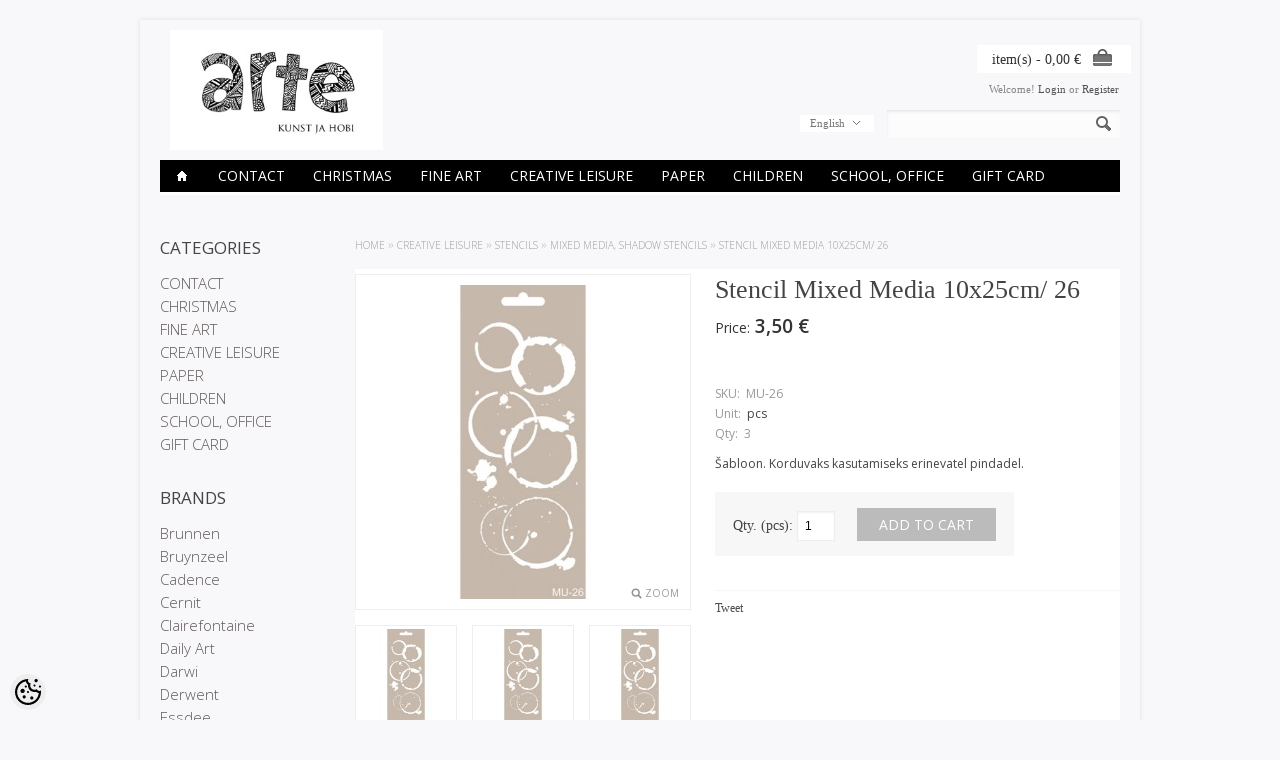

--- FILE ---
content_type: text/html; charset=UTF-8
request_url: https://www.arte.ee/en/a/stencil-mixed-media-10x25cm-26
body_size: 19366
content:
<!-- START TEMPLATE: page/2columns_left.tpl.php --><?xml version="1.0" encoding="UTF-8"?><!DOCTYPE html>
<html>
<head>
	<!-- START TEMPLATE: page/common/head.tpl.php --><meta http-equiv="Content-Type" content="text/html; charset=UTF-8" />

<title>Stencil Mixed Media 10x25cm/ 26 @ Arte E-pood</title>

<meta name="keywords" content="art hobby color watercolor paper acrylic marker calligraphy brush canvas easel drawing supplies stamp ink clay plaster molding" />
<meta name="description" content="Šabloon. Korduvaks kasutamiseks erinevatel pindadel." />
<meta name="author" content="Arte E-pood" />
<meta name="generator" content="ShopRoller.com" />
<meta name="csrf-token" content="mkfSGDvh70yGzWRnTpr646r3Fu09OGm82FtAvJSE" />

<meta property="og:type" content="website" />
<meta property="og:title" content="Stencil Mixed Media 10x25cm/ 26" />
<meta property="og:image" content="https://www.arte.ee/media/arte/.product-image/large/product/eu.erply.com/10683-mu26-mix-media-stencil.jpg" />
<meta property="og:url" content="https://www.arte.ee/en/a/stencil-mixed-media-10x25cm-26" />
<meta property="og:site_name" content="Arte E-pood" />
<meta property="og:description" content="Šabloon. Korduvaks kasutamiseks erinevatel pindadel." />

<base href="https://www.arte.ee/" />
<meta name="viewport" content="width=device-width, initial-scale=1, maximum-scale=1" />

<link href="https://www.arte.ee/media/arte/general/android-chrome-512x512.png" rel="icon" />

<link rel='stylesheet' href='//fonts.googleapis.com/css?family=Open+Sans:400,300,600' type='text/css'>

<link type="text/css" rel="stylesheet" href="https://www.arte.ee/skin/elegantcart/css/all-2922.css" media="screen" />

<script type="text/javascript" src="https://www.arte.ee/skin/elegantcart/js/all-2922.js"></script>

<!--[if lt IE 9]>
<link rel="stylesheet" href="https://www.arte.ee/skin/elegantcart/css/ie8.css" type="text/css" />
<![endif]-->
<!--[if IE 7]>
<link rel="stylesheet" href="https://www.arte.ee/skin/elegantcart/css/ie7.css" type="text/css" />
<![endif]-->
<!--[if lt IE 7]>
<link rel="stylesheet" href="https://www.arte.ee/skin/elegantcart/css/ie6.css" type="text/css" />
<script type="text/javascript" src="https://www.arte.ee/skin/elegantcart/js/DD_belatedPNG_0.0.8a-min.js"></script>
<script type="text/javascript">
DD_belatedPNG.fix('#logo img');
</script>
<![endif]-->

<style id="tk-theme-configurator-css" type="text/css">
body { background-image:url(transparent); }
body { background-color:#f8f8fa; }
#container:not(.product_holder), #column-left, .box-content, .box-category, .box-category, .buttons { background-color:#F8F8FA; }
#content, #header { font-family:book antiqua,palatino; }
.cms-page { font-size:14px; }
.cms-page { color:#333333; }
h1,h2,h3,h4,h5,h6,.box .box-heading span { font-family:book antiqua,palatino; }
h1,h2,h3,h4,h5,h6,.box .box-heading span { color:#444444; }
#menu > ul > li > a { color:#ffffff; }
#menu > ul > li:hover > a, #menu > ul > li ul > li > a:hover  { color:#ffffff; }
#menu{ background-color:#000; }
#menu > ul > li:hover > a, #menu > ul > li ul > li > a:hover { background-color:#bbbbbb; }
#menu > ul > li > a { font-size:14px; }
#menu > ul > li ul > li > a { font-size:12px; }
#menu-holder { border-bottom: 2px solid #ffffff; }
.camera_wrap .camera_pag .camera_pag_ul li.cameracurrent > span, .camera_prevThumbs:hover, .camera_nextThumbs:hover, .camera_prev:hover, .camera_next:hover, .camera_commands:hover, .camera_thumbs_cont:hover { background:#080000; }
.box .box-heading { color:#444; }
.box .box-heading { font-size:17px; }
.box-category > ul > li > a, .box-category > ul > li > ul > li a, #column-left .product_holder .name a, #column-right .product_holder .name a { color:#5f5857; }
.box-category > ul > li a:hover, .box-category > ul > li ul > li > a:hover, #column-left .product_holder .name a:hover, #column-right .product_holder .name a:hover { color:#c2bdbc; }
.box-category > ul > li a.active, .box-category > ul > li ul > li > a:active, #column-left .product_holder .name a:active, #column-right .product_holder .name a:active { color:#000; }
.box-category > ul > li > a, .box-category > ul > li > ul > li a, #column-left .product_holder .name a, #column-right .product_holder .name a  { font-size:15px; }
a.button, input.button, button.button, .box-product > div .cart a.button, .box-product > div .cart input.button, .product-grid > div 
											.cart a.button, .product-grid > div .cart input.button, .product-list > div .cart a.button, 
											.product-list > div .cart input.button, .button.gray, .button button-two { color:#555; }
nav.private ul li a:hover, #cart_nav #cart:hover .cart_li, a.button:hover, input.button:hover, button.button:hover, .box-product > div .cart a.button:hover, .box-product > div .cart input.button:hover, 
											.product-grid > div .cart a.button:hover, .product-grid > div .cart input.button:hover, 
											.product-list > div .cart a.button:hover, .product-list > div .cart input.button:hover, .button button-two:hover { color:#fff; }
a.button, input.button, button.button, .box-product > div .cart a.button, .box-product > div .cart input.button, .product-grid > div 
											.cart a.button, .product-grid > div .cart input.button, .product-list > div .cart a.button, 
											.product-list > div .cart input.button, .button.gray, .button button-two  { border-color:#f3f3f3; }
a.button, input.button, button.button, .box-product > div .cart a.button, .box-product > div .cart input.button, .product-grid > div 
											.cart a.button, .product-grid > div .cart input.button, .product-list > div .cart a.button, 
											.product-list > div .cart input.button, .button.gray, .button button-two  { background-color:#f3f3f3; }
nav.private ul li a:hover, #cart_nav #cart:hover .cart_li, a.button:hover, input.button:hover, button.button:hover, .box-product > div .cart a.button:hover, .box-product > div .cart input.button:hover, 
											.product-grid > div .cart a.button:hover, .product-grid > div .cart input.button:hover, 
											.product-list > div .cart a.button:hover, .product-list > div .cart input.button:hover, .button button-two:hover { border-color:#bbbbbb; }
nav.private ul li a:hover, #cart_nav #cart:hover .cart_li, a.button:hover, input.button:hover, button.button:hover, .box-product > div .cart a.button:hover, .box-product > div .cart input.button:hover, 
											.product-grid > div .cart a.button:hover, .product-grid > div .cart input.button:hover, 
											.product-list > div .cart a.button:hover, .product-list > div .cart input.button:hover, .button button-two:hover { background-color:#bbbbbb; }
a.button.cartSubmitBtn, #checkoutForm .tk-actions-block .buttons .right .button  { color:#ffffff !important; }
a.button:hover.cartSubmitBtn, #checkoutForm .tk-actions-block .buttons .right .button:hover  { color:#ffffff !important; }
a.button.cartSubmitBtn, #checkoutForm .tk-actions-block .buttons .right .button { background-color:#444 !important; }
a.button:hover.cartSubmitBtn, #checkoutForm .tk-actions-block .buttons .right .button:hover { background-color:#bbbbbb !important; }
.product-info .cart .button { color:#ffffff !important; }
.product-info .cart .button:hover { color:#ffffff !important; }
.product-info .cart .button { background-color:#bbbbbb !important; }
.product-info .cart .button:hover { background-color:#444444 !important; }
.product-grid  .product_holder, .products_container .product_holder { border-color: #f1f1f1; }
.product-grid .product_holder:hover, .products_container .product_holder:hover { border-color: #f1f1f1; }
.product-grid .product_holder .product_holder_inside, .products_container .product_holder .product_holder_inside  { border-color: #fafafa; }
.product-grid .product_holder:hover .product_holder_inside, .products_container .product_holder:hover .product_holder_inside  { border-color: #fafafa; }
.product_holder  { background:#FFFFFF; }
.product-grid .name a, .box-product .name a, .product-list .name a, .product_holder .name a {color: #4b4b4b;}
.product-grid .name a:hover, .box-product .name a:hover, .product-list .name a:hover, .product_holder .name a:hover {color: #bbbbbb;}
.product-grid .name a, .box-product .name a, .product-list .name a, .product_holder .name a  { font-size: 14px; }
.product-grid .price, .box-product .price, .product-list .price, .price .price-new, .product_holder .price {color: #333333;}
.product-grid .price-old, .product-list .price-old, .product-list .price-old, .product_holder .price .price-old{ color: #bbbbbb; }
.product-grid .price, .product-grid .price-old, .box-product .price, .product-list .price, .price .price-new, .product-list .price-old, .product-list .price-old, .product_holder .price  {font-size:16px;}
.product_holder .cart .button { color:#292929 !important; }
.product_holder .cart .button:hover { color:#292929 !important; }
.product_holder .cart .button { border-color:#bbbbbb !important; }
.product_holder .cart .button { background:#bbbbbb !important; }
.product_holder .cart .button:hover { border-color:#F2F2F2 !important; }
.product_holder .cart .button:hover { background:#F2F2F2 !important; }
.product-info  {background: #ffffff;}
.product-info .cart div  {background: #F7F7F7;}
.product-info .price, .product-info .price .price-new {color: #333333; !important}
.product-info .price-old {color: #ccc;}
.product-info .price, .product-info .price .price-new, .product-info .price-old { font-size: 19px }
.pagination .links a { color:#666; }
.pagination .links a { border-color:#F3F3F3; }
.pagination .links a { background-color:#F3F3F3; }
.pagination .links a:hover { color:#ffffff; }
.pagination .links a:hover { border-color:#bbbbbb; }
.pagination .links a:hover { background-color:#bbbbbb; }
.pagination .links b { color:#f9f4f4; }
.pagination .links b { border-color:#1d0303; }
.pagination .links b { background-color:#1d0303; }
#header #cart .heading a span#cart-total { color:#333; }
#header #cart .heading, #header #cart .heading a span#cart-total{ background-color:#ffffff; }
.mini-cart-total td, .mini-cart-info .name a  { color:#4D4D4D; }
.mini-cart-info .quantity { color:#333333; }
.mini-cart-info td.total { color:#333333; }
#header #cart .content { background-color:#ffffff; }
.mini-cart-info td { border-color:#bbbbbb; }
#header #cart .checkout a { color:#4D4D4D; }
#header #cart .checkout a:hover { color:#fff; }
#header #cart .checkout a { border-color:#f3f3f3; }
#header #cart .checkout a { background-color:#f3f3f3; }
#header #cart .checkout a:hover { background-color:#bbbbbb; }
#footer { background:#212121; }
#footer .footer_btm { background:#bbbbbb; }
#footer { border-top-color:#bbbbbb; }
#footer h3 { color:#bbbbbb !important; }
#footer .column ul li, #footer a {color: #ffffff;}
#footer a:hover { color:#888; }
</style>
<style id="tk-custom-css" type="text/css">
@media only screen and (min-width: 760px){
	.product_holder .name {
		height: 54px; /* max 3 lines of text other hidden*/ 
		overflow: hidden;
	}
}


.category-list ul.list-item li a span {
	min-height: 54px;
}
</style>

<script type="text/javascript">
if(!Roller) var Roller = {};
Roller.config = new Array();
Roller.config['base_url'] = 'https://www.arte.ee/en/';
Roller.config['base_path'] = '/';
Roller.config['cart/addtocart/after_action'] = '1';
Roller.config['skin_url'] = 'https://www.arte.ee/skin/elegantcart/';
Roller.config['translate-fill_required_fields'] = 'Please fill all required fields';
Roller.t = {"form_error_fill_required_fields":"Please fill all required fields","cart_error_no_items_selected":"Choose products!"}
</script>


<!-- START TEMPLATE: shared/google_analytics_tracking.tpl.php -->            <!-- Global Site Tag (gtag.js) - Google Analytics -->
        <script type="text/javascript">
            window.dataLayer = window.dataLayer || [];
            function gtag(){dataLayer.push(arguments);}
            gtag('consent', 'default', {
                'ad_user_data': 'denied',
                'ad_personalization': 'denied',
                'ad_storage': 'denied',
                'analytics_storage': 'denied',
                'wait_for_update': 500,
              });
            gtag('js', new Date());

            gtag('config', 'G-XXGKXGEEB8' );
        </script>
        <script type="text/javascript" async src="https://www.googletagmanager.com/gtag/js?id=G-XXGKXGEEB8"></script>
        <script>
        /*
         *   Called when consent changes. Assumes that consent object contains keys which
         *   directly correspond to Google consent types.
         */
        const googleUserConsentListener = function() {
            let consent = this.options;
            gtag('consent', 'update', {
                'ad_user_data': consent.marketing,
                'ad_personalization': consent.marketing,
                'ad_storage': consent.marketing,
                'analytics_storage': consent.analytics
            });
        };

        $('document').ready(function(){
            Roller.Events.on('onUserConsent', googleUserConsentListener);
        });
    </script>
    <!-- Global Site Tag (gtag.js) - Google Analytics Events -->
            <script type="text/javascript"">
                    gtag('event', 'view_item', {"currency":"EUR","value":3.5,"items":[{"item_id":"MU-26","item_name":"Stencil Mixed Media 10x25cm\/ 26","item_brand":"","price":3.5,"discount":0,"item_category":"CREATIVE LEISURE","item_category1":"STENCILS","item_category2":"Mixed media, Shadow stencils"}]});
                </script>
    
    <!-- Global Site Tag (gtag.js) - Google Analytics Event listeners -->
	<!-- END TEMPLATE: shared/google_analytics_tracking.tpl.php -->

<!-- END TEMPLATE: page/common/head.tpl.php --></head>

<body class="browser-chrome browser-chrome-131.0.0.0 tk-language-en_GB page-template-page-2columns_left content-template-content-product tk-product-page">

<div id="fb-root"></div>
<script type="text/plain" data-category="analytics" async defer crossorigin="anonymous" src="https://connect.facebook.net/en_GB/sdk.js#xfbml=1&version=v11.0&appId=386731248061277&autoLogAppEvents=1"></script>
<!-- START TEMPLATE: shared/site_segments.tpl.php --><!-- END TEMPLATE: shared/site_segments.tpl.php --><!-- START TEMPLATE: page/common/after_body_start.tpl.php --><!-- END TEMPLATE: page/common/after_body_start.tpl.php --><div id="container">

<!-- START TEMPLATE: page/common/header.tpl.php --><div id="header">

	<div id="logo"><!-- START TEMPLATE: widget/header/logo.tpl.php --><a href="https://www.arte.ee/en/home">
	<img src="https://www.arte.ee/media/arte/general/arte logo_Kunstjahobi_final-07.jpeg" alt="Arte E-pood" />
</a>
<!-- END TEMPLATE: widget/header/logo.tpl.php --></div>

		<!-- START TEMPLATE: widget/header/account_welcome.tpl.php --><div id="welcome">

	Welcome!
		
		<a href="https://www.arte.ee/en/login">Login</a>
		or		<a href="https://www.arte.ee/en/account/register">Register</a>

		
</div><!-- END TEMPLATE: widget/header/account_welcome.tpl.php -->
		<!-- START TEMPLATE: widget/header/links.tpl.php --><!-- END TEMPLATE: widget/header/links.tpl.php -->
	<!-- START TEMPLATE: widget/header/cart.tpl.php -->	
	<div id="cart" class="">
		<div class="heading">
			<h4>Cart</h4>
			<a><span id="cart-total">
				<span id="cart_total_qty"></span> item(s) - 
				<span id="cart_total_sum">0,00</span> €
			</span></a>
		</div>
		<div class="content"></div>
	</div>

<!-- END TEMPLATE: widget/header/cart.tpl.php -->
	<div id='header_btm'>

				<!-- START TEMPLATE: widget/header/search.tpl.php --><div id="search">
	<div class="search_inside">
		<form id="searchForm" action="https://www.arte.ee/en/search" method="get">

										<input type="hidden" name="page" value="1" />
			
			<input type="text" name="q" value="" onclick="this.select();" onkeydown="this.style.color = '#444444';" />
			<div class="button-search"></div>
		</form>
	</div>
</div>
<script type="text/javascript">
$(document).ready(function()
{
	co_w = $('#c_options').width();
	$('#c_switcher').css('width',(co_w + 10)+'px');
	$('#c_switcher').hover(function()
	{
		$('#c_options').slideDown(200);
	},function()
	{
		$('#c_options').slideUp(200);
	});
});		
</script>  
<!-- END TEMPLATE: widget/header/search.tpl.php -->
				<!-- START TEMPLATE: widget/header/currencies.tpl.php --><!-- END TEMPLATE: widget/header/currencies.tpl.php -->
				<!-- START TEMPLATE: widget/header/languages.tpl.php --><form action="#" method="post">
<div id="currency">
	<div id="c_switcher">

								<span class="c_selected">English</span>
		
				<div id="c_options" style="display: none;">
		
			<a href="https://www.arte.ee/et">Eesti keel</a>

		
			<a href="https://www.arte.ee/en">English</a>

				</div>

	</div>
</div>
</form>
<!-- END TEMPLATE: widget/header/languages.tpl.php -->
	</div>

</div>

<!-- START TEMPLATE: widget/header/categories_menu.tpl.php -->
<div id="menu-holder" class="hidden-phone">
	<div id="menu">
		<ul>

									<li><a href="https://www.arte.ee/en/home"><span class='home_icon'></span></a></li>
			
														
				<li class="tk-category-504 tk-category-contact">
					<a href="https://www.arte.ee/en/c/contact">CONTACT</a>
                    					<!-- START TEMPLATE: widget/header/categories_menu/submenu.tpl.php -->
<div>
	<ul>

									
		<li class="tk-category-505 tk-category-stores">
			<a href="https://www.arte.ee/en/c/stores">Stores</a>
					</li>
	
									
		<li class="tk-category-512 tk-category-stock">
			<a href="https://www.arte.ee/en/c/stock">Stock</a>
					</li>
	
									
		<li class="tk-category-513 tk-category-company-details">
			<a href="https://www.arte.ee/en/c/company-details">Company Details</a>
					</li>
	
		
	</ul>
</div>
<!-- END TEMPLATE: widget/header/categories_menu/submenu.tpl.php -->									</li>

											
				<li class="tk-category-395 tk-category-christmas">
					<a href="https://www.arte.ee/en/c/christmas">CHRISTMAS</a>
                    					<!-- START TEMPLATE: widget/header/categories_menu/submenu.tpl.php -->
<div>
	<ul>

									
		<li class="tk-category-532 tk-category-candle-making">
			<a href="https://www.arte.ee/en/c/candle-making">Candle making</a>
					</li>
	
									
		<li class="tk-category-530 tk-category-making-an-advent-calendar">
			<a href="https://www.arte.ee/en/c/making-an-advent-calendar">Making an advent calendar</a>
					</li>
	
									
		<li class="tk-category-398 tk-category-home-decoration-1">
			<a href="https://www.arte.ee/en/c/home-decoration-1">Home Decoration</a>
					</li>
	
									
		<li class="tk-category-397 tk-category-card-making">
			<a href="https://www.arte.ee/en/c/card-making">Card making</a>
					</li>
	
									
		<li class="tk-category-396 tk-category-wrapping">
			<a href="https://www.arte.ee/en/c/wrapping">Wrapping</a>
					</li>
	
									
		<li class="tk-category-531 tk-category-stickers-2">
			<a href="https://www.arte.ee/en/c/stickers-2">Stickers</a>
					</li>
	
									
		<li class="tk-category-399 tk-category-gift-ideas">
			<a href="https://www.arte.ee/en/c/gift-ideas">Gift ideas</a>
					</li>
	
		
	</ul>
</div>
<!-- END TEMPLATE: widget/header/categories_menu/submenu.tpl.php -->									</li>

											
				<li class="tk-category-2 tk-category-fine-art">
					<a href="https://www.arte.ee/en/c/fine-art">FINE ART</a>
                    					<!-- START TEMPLATE: widget/header/categories_menu/submenu.tpl.php -->
<div>
	<ul>

									
		<li class="tk-category-327 tk-category-oil-paints">
			<a href="https://www.arte.ee/en/c/oil-paints">OIL PAINTS</a>
					</li>
	
									
		<li class="tk-category-329 tk-category-acrylic-paints-and-inks">
			<a href="https://www.arte.ee/en/c/acrylic-paints-and-inks">ACRYLIC PAINTS AND INKS</a>
					</li>
	
									
		<li class="tk-category-381 tk-category-markers">
			<a href="https://www.arte.ee/en/c/markers">MARKERS</a>
					</li>
	
									
		<li class="tk-category-22 tk-category-watercolours">
			<a href="https://www.arte.ee/en/c/watercolours">Watercolours</a>
					</li>
	
									
		<li class="tk-category-323 tk-category-gouache-studio">
			<a href="https://www.arte.ee/en/c/gouache-studio">GOUACHE Studio</a>
					</li>
	
									
		<li class="tk-category-24 tk-category-drawing">
			<a href="https://www.arte.ee/en/c/drawing">DRAWING</a>
					</li>
	
									
		<li class="tk-category-230 tk-category-calligraphy">
			<a href="https://www.arte.ee/en/c/calligraphy">CALLIGRAPHY</a>
					</li>
	
									
		<li class="tk-category-387 tk-category-drafting">
			<a href="https://www.arte.ee/en/c/drafting">DRAFTING</a>
					</li>
	
									
		<li class="tk-category-465 tk-category-lino-printing-scrapeboards">
			<a href="https://www.arte.ee/en/c/lino-printing-scrapeboards">LINO PRINTING, SCRAPEBOARDS</a>
					</li>
	
									
		<li class="tk-category-111 tk-category-canvas-and-easels">
			<a href="https://www.arte.ee/en/c/canvas-and-easels">CANVAS AND EASELS</a>
					</li>
	
									
		<li class="tk-category-277 tk-category-brushes-painting-knifes-etc.">
			<a href="https://www.arte.ee/en/c/brushes-painting-knifes-etc.">BRUSHES, PAINTING KNIFES ETC.</a>
					</li>
	
									
		<li class="tk-category-195 tk-category-artist-paper">
			<a href="https://www.arte.ee/en/c/artist-paper">ARTIST PAPER</a>
					</li>
	
									
		<li class="tk-category-355 tk-category-drawing-tubes-folders">
			<a href="https://www.arte.ee/en/c/drawing-tubes-folders">DRAWING TUBES, FOLDERS</a>
					</li>
	
		
	</ul>
</div>
<!-- END TEMPLATE: widget/header/categories_menu/submenu.tpl.php -->									</li>

											
				<li class="tk-category-25 tk-category-creative-leisure">
					<a href="https://www.arte.ee/en/c/creative-leisure">CREATIVE LEISURE</a>
                    					<!-- START TEMPLATE: widget/header/categories_menu/submenu.tpl.php -->
<div>
	<ul>

									
		<li class="tk-category-151 ">
			<a href="https://www.arte.ee/en/category?id=151">MARBLING</a>
					</li>
	
									
		<li class="tk-category-47 tk-category-fabric-and-leather-paints">
			<a href="https://www.arte.ee/en/c/fabric-and-leather-paints">FABRIC AND LEATHER PAINTS</a>
					</li>
	
									
		<li class="tk-category-330 tk-category-porcelain-and-glass-paints">
			<a href="https://www.arte.ee/en/c/porcelain-and-glass-paints">PORCELAIN AND GLASS PAINTS</a>
					</li>
	
									
		<li class="tk-category-331 tk-category-decorative-paints">
			<a href="https://www.arte.ee/en/c/decorative-paints">DECORATIVE PAINTS</a>
					</li>
	
									
		<li class="tk-category-186 tk-category--decoupage-cracklee">
			<a href="https://www.arte.ee/en/c/-decoupage-cracklee">(DECOUPAGE, CRACKLEE)</a>
					</li>
	
									
		<li class="tk-category-97 tk-category-candle-and-soap-making">
			<a href="https://www.arte.ee/en/c/candle-and-soap-making">CANDLE AND SOAP MAKING</a>
					</li>
	
									
		<li class="tk-category-132 tk-category-resins">
			<a href="https://www.arte.ee/en/c/resins">RESINS</a>
					</li>
	
									
		<li class="tk-category-133 tk-category-jewellery-creations">
			<a href="https://www.arte.ee/en/c/jewellery-creations">JEWELLERY CREATIONS</a>
					</li>
	
									
		<li class="tk-category-49 tk-category-wool">
			<a href="https://www.arte.ee/en/c/wool">WOOL</a>
					</li>
	
									
		<li class="tk-category-121 tk-category-moulds-and-materials">
			<a href="https://www.arte.ee/en/c/moulds-and-materials">MOULDS AND MATERIALS</a>
					</li>
	
									
		<li class="tk-category-161 tk-category-stencils">
			<a href="https://www.arte.ee/en/c/stencils">STENCILS</a>
					</li>
	
									
		<li class="tk-category-231 tk-category-transfers">
			<a href="https://www.arte.ee/en/c/transfers">TRANSFERS</a>
					</li>
	
									
		<li class="tk-category-142 tk-category-decoration-materials">
			<a href="https://www.arte.ee/en/c/decoration-materials">DECORATION MATERIALS</a>
					</li>
	
									
		<li class="tk-category-200 tk-category-other-craft-materials">
			<a href="https://www.arte.ee/en/c/other-craft-materials">OTHER CRAFT MATERIALS</a>
					</li>
	
									
		<li class="tk-category-189 tk-category-scissors-knifes-etc">
			<a href="https://www.arte.ee/en/c/scissors-knifes-etc">SCISSORS, KNIFES, etc</a>
					</li>
	
									
		<li class="tk-category-309 tk-category-gilding-and-patina">
			<a href="https://www.arte.ee/en/c/gilding-and-patina">GILDING AND PATINA</a>
					</li>
	
									
		<li class="tk-category-600 tk-category-diy-and-gift-sets">
			<a href="https://www.arte.ee/en/c/diy-and-gift-sets">DIY &amp; GIFT SETS</a>
					</li>
	
		
	</ul>
</div>
<!-- END TEMPLATE: widget/header/categories_menu/submenu.tpl.php -->									</li>

											
				<li class="tk-category-125 tk-category-paper">
					<a href="https://www.arte.ee/en/c/paper">PAPER</a>
                    					<!-- START TEMPLATE: widget/header/categories_menu/submenu.tpl.php -->
<div>
	<ul>

									
		<li class="tk-category-173 tk-category-design-paper">
			<a href="https://www.arte.ee/en/c/design-paper">DESIGN PAPER</a>
					</li>
	
									
		<li class="tk-category-217 tk-category-coloured-pearlescent-patterned-paper">
			<a href="https://www.arte.ee/en/c/coloured-pearlescent-patterned-paper">COLOURED, PEARLESCENT, PATTERNED PAPER</a>
					</li>
	
									
		<li class="tk-category-202 tk-category-crepe-tissue-paper">
			<a href="https://www.arte.ee/en/c/crepe-tissue-paper">CREPE-, TISSUE PAPER</a>
					</li>
	
									
		<li class="tk-category-197 tk-category-decorations">
			<a href="https://www.arte.ee/en/c/decorations">DECORATIONS</a>
					</li>
	
									
		<li class="tk-category-249 tk-category-paper-flower-making">
			<a href="https://www.arte.ee/en/c/paper-flower-making">PAPER FLOWER MAKING</a>
					</li>
	
									
		<li class="tk-category-203 tk-category-card-making-scrapbooking">
			<a href="https://www.arte.ee/en/c/card-making-scrapbooking">CARD MAKING, SCRAPBOOKING</a>
					</li>
	
									
		<li class="tk-category-408 tk-category-hole-punches">
			<a href="https://www.arte.ee/en/c/hole-punches">Hole Punches</a>
					</li>
	
									
		<li class="tk-category-176 tk-category-quilling-and-origami">
			<a href="https://www.arte.ee/en/c/quilling-and-origami">QUILLING &amp; ORIGAMI</a>
					</li>
	
									
		<li class="tk-category-188 tk-category-stamps-and-inkpads">
			<a href="https://www.arte.ee/en/c/stamps-and-inkpads">STAMPS AND INKPADS</a>
					</li>
	
									
		<li class="tk-category-358 tk-category-seals-and-sealing-waxes">
			<a href="https://www.arte.ee/en/c/seals-and-sealing-waxes">Seals and sealing waxes</a>
					</li>
	
									
		<li class="tk-category-356 tk-category-inks">
			<a href="https://www.arte.ee/en/c/inks">INKS</a>
					</li>
	
									
		<li class="tk-category-196 tk-category-wrapping-paper-bags">
			<a href="https://www.arte.ee/en/c/wrapping-paper-bags">WRAPPING PAPER, -BAGS</a>
					</li>
	
									
		<li class="tk-category-402 tk-category-colouring-books">
			<a href="https://www.arte.ee/en/c/colouring-books">COLOURING BOOKS</a>
					</li>
	
									
		<li class="tk-category-403 tk-category-greeting-cards">
			<a href="https://www.arte.ee/en/c/greeting-cards">GREETING CARDS</a>
					</li>
	
		
	</ul>
</div>
<!-- END TEMPLATE: widget/header/categories_menu/submenu.tpl.php -->									</li>

											
				<li class="tk-category-99 tk-category-children">
					<a href="https://www.arte.ee/en/c/children">CHILDREN</a>
                    					<!-- START TEMPLATE: widget/header/categories_menu/submenu.tpl.php -->
<div>
	<ul>

									
		<li class="tk-category-451 tk-category-slime-glues">
			<a href="https://www.arte.ee/en/c/slime-glues">SLIME glues</a>
					</li>
	
									
		<li class="tk-category-100 tk-category-gouache">
			<a href="https://www.arte.ee/en/c/gouache">GOUACHE</a>
					</li>
	
									
		<li class="tk-category-152 tk-category-brushes">
			<a href="https://www.arte.ee/en/c/brushes">BRUSHES</a>
					</li>
	
									
		<li class="tk-category-101 tk-category-artistick-windowcolours">
			<a href="https://www.arte.ee/en/c/artistick-windowcolours">ARTIstick windowcolours</a>
					</li>
	
									
		<li class="tk-category-107 tk-category-crafting">
			<a href="https://www.arte.ee/en/c/crafting">CRAFTING</a>
					</li>
	
									
		<li class="tk-category-108 tk-category-finger-paint-tactilcolor">
			<a href="https://www.arte.ee/en/c/finger-paint-tactilcolor">FINGER PAINT Tactilcolor</a>
					</li>
	
									
		<li class="tk-category-174 tk-category-modeling-clay">
			<a href="https://www.arte.ee/en/c/modeling-clay">MODELING CLAY</a>
					</li>
	
									
		<li class="tk-category-175 tk-category-pencils-markers">
			<a href="https://www.arte.ee/en/c/pencils-markers">PENCILS, MARKERS</a>
					</li>
	
									
		<li class="tk-category-170 tk-category-glitter-paint">
			<a href="https://www.arte.ee/en/c/glitter-paint">GLITTER-PAINT</a>
					</li>
	
									
		<li class="tk-category-194 tk-category-stickers">
			<a href="https://www.arte.ee/en/c/stickers">STICKERS</a>
					</li>
	
									
		<li class="tk-category-320 tk-category-baby-memories-box">
			<a href="https://www.arte.ee/en/c/baby-memories-box">BABY MEMORIES BOX</a>
					</li>
	
									
		<li class="tk-category-339 tk-category-face-paint">
			<a href="https://www.arte.ee/en/c/face-paint">FACE PAINT</a>
					</li>
	
		
	</ul>
</div>
<!-- END TEMPLATE: widget/header/categories_menu/submenu.tpl.php -->									</li>

											
				<li class="tk-category-237 tk-category-school-office">
					<a href="https://www.arte.ee/en/c/school-office">SCHOOL, OFFICE</a>
                    					<!-- START TEMPLATE: widget/header/categories_menu/submenu.tpl.php -->
<div>
	<ul>

									
		<li class="tk-category-250 tk-category-office-supplies">
			<a href="https://www.arte.ee/en/c/office-supplies">OFFICE SUPPLIES</a>
					</li>
	
									
		<li class="tk-category-324 tk-category-school-products">
			<a href="https://www.arte.ee/en/c/school-products">SCHOOL PRODUCTS</a>
					</li>
	
		
	</ul>
</div>
<!-- END TEMPLATE: widget/header/categories_menu/submenu.tpl.php -->									</li>

											
				<li class="tk-category-535 tk-category-gift-card-1">
					<a href="https://www.arte.ee/en/c/gift-card-1">GIFT CARD</a>
                    				</li>

			
		</ul>
	</div>
</div>


<div id="menu-phone" class="shown-phone" style="display: none;">
	<div id="menu-phone-button">Menu</div>
	<select id="menu-phone-select" onchange="location = this.value">
		<option value=""></option>
								
			<option value="https://www.arte.ee/en/c/contact">CONTACT</option>

								
			<option value="https://www.arte.ee/en/c/christmas">CHRISTMAS</option>

								
			<option value="https://www.arte.ee/en/c/fine-art">FINE ART</option>

								
			<option value="https://www.arte.ee/en/c/creative-leisure">CREATIVE LEISURE</option>

								
			<option value="https://www.arte.ee/en/c/paper">PAPER</option>

								
			<option value="https://www.arte.ee/en/c/children">CHILDREN</option>

								
			<option value="https://www.arte.ee/en/c/school-office">SCHOOL, OFFICE</option>

								
			<option value="https://www.arte.ee/en/c/gift-card-1">GIFT CARD</option>

			</select>
</div>

<script type="text/javascript">
// Bind the Phone menu dropdown
$('#menu-phone-button').bind('click', function()
{
	$("#menu-phone-select").css({'opacity':'1'});
});
</script>

<!-- END TEMPLATE: widget/header/categories_menu.tpl.php --><!-- END TEMPLATE: page/common/header.tpl.php -->
<div id="notification"> </div>
<!-- START TEMPLATE: shared/notification.tpl.php --><!-- END TEMPLATE: shared/notification.tpl.php -->
<div id="column-left">

		<!-- START TEMPLATE: widget/sidebar/categories_menu.tpl.php -->
<div class="box">
	<div class="box-heading">Categories</div>
	<div class="box-content">
		<div class="box-category">

												<!-- START TEMPLATE: widget/sidebar/categories_menu/submenu.tpl.php -->
<ul>
	
	<li class="level_0 ">
		<a href="https://www.arte.ee/en/c/contact" class="">CONTACT</a>

											<!-- START TEMPLATE: widget/sidebar/categories_menu/submenu.tpl.php -->
<ul>
	
	<li class="level_1 ">
		<a href="https://www.arte.ee/en/c/stores" class="">Stores</a>

											<!-- START TEMPLATE: widget/sidebar/categories_menu/submenu.tpl.php -->
<ul>
	
	<li class="level_2 ">
		<a href="https://www.arte.ee/en/c/tallinn" class="">Tallinn</a>

											<!-- START TEMPLATE: widget/sidebar/categories_menu/submenu.tpl.php -->
<ul>
	
	<li class="level_3 ">
		<a href="https://www.arte.ee/en/c/telliskivi-creative-city" class="">Telliskivi Creative City</a>

			</li>

	
	<li class="level_3 ">
		<a href="https://www.arte.ee/en/c/mustamae-centre" class="">Mustamäe Centre</a>

			</li>

</ul>
<!-- END TEMPLATE: widget/sidebar/categories_menu/submenu.tpl.php -->			</li>

	
	<li class="level_2 ">
		<a href="https://www.arte.ee/en/c/tartu" class="">Tartu</a>

			</li>

	
	<li class="level_2 ">
		<a href="https://www.arte.ee/en/c/online-store" class="">Online Store</a>

			</li>

</ul>
<!-- END TEMPLATE: widget/sidebar/categories_menu/submenu.tpl.php -->			</li>

	
	<li class="level_1 ">
		<a href="https://www.arte.ee/en/c/stock" class="">Stock</a>

			</li>

	
	<li class="level_1 ">
		<a href="https://www.arte.ee/en/c/company-details" class="">Company Details</a>

			</li>

</ul>
<!-- END TEMPLATE: widget/sidebar/categories_menu/submenu.tpl.php -->			</li>

	
	<li class="level_0 ">
		<a href="https://www.arte.ee/en/c/christmas" class="">CHRISTMAS</a>

											<!-- START TEMPLATE: widget/sidebar/categories_menu/submenu.tpl.php -->
<ul>
	
	<li class="level_1 ">
		<a href="https://www.arte.ee/en/c/candle-making" class="">Candle making</a>

			</li>

	
	<li class="level_1 ">
		<a href="https://www.arte.ee/en/c/making-an-advent-calendar" class="">Making an advent calendar</a>

			</li>

	
	<li class="level_1 ">
		<a href="https://www.arte.ee/en/c/home-decoration-1" class="">Home Decoration</a>

			</li>

	
	<li class="level_1 ">
		<a href="https://www.arte.ee/en/c/card-making" class="">Card making</a>

			</li>

	
	<li class="level_1 ">
		<a href="https://www.arte.ee/en/c/wrapping" class="">Wrapping</a>

			</li>

	
	<li class="level_1 ">
		<a href="https://www.arte.ee/en/c/stickers-2" class="">Stickers</a>

			</li>

	
	<li class="level_1 ">
		<a href="https://www.arte.ee/en/c/gift-ideas" class="">Gift ideas</a>

											<!-- START TEMPLATE: widget/sidebar/categories_menu/submenu.tpl.php -->
<ul>
	
	<li class="level_2 ">
		<a href="https://www.arte.ee/en/c/chrildren" class="">Chrildren</a>

			</li>

	
	<li class="level_2 ">
		<a href="https://www.arte.ee/en/c/adults" class="">Adults</a>

			</li>

</ul>
<!-- END TEMPLATE: widget/sidebar/categories_menu/submenu.tpl.php -->			</li>

</ul>
<!-- END TEMPLATE: widget/sidebar/categories_menu/submenu.tpl.php -->			</li>

	
	<li class="level_0 ">
		<a href="https://www.arte.ee/en/c/fine-art" class="">FINE ART</a>

											<!-- START TEMPLATE: widget/sidebar/categories_menu/submenu.tpl.php -->
<ul>
	
	<li class="level_1 ">
		<a href="https://www.arte.ee/en/c/oil-paints" class="">OIL PAINTS</a>

											<!-- START TEMPLATE: widget/sidebar/categories_menu/submenu.tpl.php -->
<ul>
	
	<li class="level_2 ">
		<a href="https://www.arte.ee/en/c/oil-paint-huile-dart" class="">Oil Paint Huile d&#039;Art</a>

											<!-- START TEMPLATE: widget/sidebar/categories_menu/submenu.tpl.php -->
<ul>
	
	<li class="level_3 ">
		<a href="https://www.arte.ee/en/c/huile-dart-37ml" class="">Huile d&#039;Art 37ml</a>

			</li>

</ul>
<!-- END TEMPLATE: widget/sidebar/categories_menu/submenu.tpl.php -->			</li>

	
	<li class="level_2 ">
		<a href="https://www.arte.ee/en/c/xl-oil" class="">XL oil</a>

											<!-- START TEMPLATE: widget/sidebar/categories_menu/submenu.tpl.php -->
<ul>
	
	<li class="level_3 ">
		<a href="https://www.arte.ee/en/c/studio-xl-oil-37ml" class="">Studio XL Oil 37ml</a>

			</li>

	
	<li class="level_3 ">
		<a href="https://www.arte.ee/en/c/studio-xl-oil-80ml" class="">Studio XL Oil 80ml</a>

			</li>

	
	<li class="level_3 ">
		<a href="https://www.arte.ee/en/c/studio-xl-oil-200ml" class="">Studio XL Oil 200ml</a>

			</li>

</ul>
<!-- END TEMPLATE: widget/sidebar/categories_menu/submenu.tpl.php -->			</li>

	
	<li class="level_2 ">
		<a href="https://www.arte.ee/en/c/oil-auxiliaries" class="">OIL auxiliaries</a>

			</li>

	
	<li class="level_2 ">
		<a href="https://www.arte.ee/en/c/oil-paint-sets" class="">Oil Paint Sets</a>

			</li>

</ul>
<!-- END TEMPLATE: widget/sidebar/categories_menu/submenu.tpl.php -->			</li>

	
	<li class="level_1 ">
		<a href="https://www.arte.ee/en/c/acrylic-paints-and-inks" class="">ACRYLIC PAINTS AND INKS</a>

											<!-- START TEMPLATE: widget/sidebar/categories_menu/submenu.tpl.php -->
<ul>
	
	<li class="level_2 ">
		<a href="https://www.arte.ee/en/c/studio-acrylics" class="">Studio Acrylics</a>

											<!-- START TEMPLATE: widget/sidebar/categories_menu/submenu.tpl.php -->
<ul>
	
	<li class="level_3 ">
		<a href="https://www.arte.ee/en/c/studio-acrylics-100ml" class="">Studio Acrylics 100ml</a>

			</li>

	
	<li class="level_3 ">
		<a href="https://www.arte.ee/en/c/studio-acrylics-250ml" class="">Studio Acrylics  250ml</a>

			</li>

	
	<li class="level_3 ">
		<a href="https://www.arte.ee/en/c/studio-acrylics-500ml" class="">Studio Acrylics  500ml</a>

			</li>

	
	<li class="level_3 ">
		<a href="https://www.arte.ee/en/c/extra-fine-artist-acrylics" class="">Extra fine artist acrylics</a>

			</li>

	
	<li class="level_3 ">
		<a href="https://www.arte.ee/en/c/acrylic-paint-lb-fine" class="">Acrylic Paint LB Fine</a>

			</li>

</ul>
<!-- END TEMPLATE: widget/sidebar/categories_menu/submenu.tpl.php -->			</li>

	
	<li class="level_2 ">
		<a href="https://www.arte.ee/en/c/-acrylic-ink" class=""> Acrylic Ink</a>

			</li>

	
	<li class="level_2 ">
		<a href="https://www.arte.ee/en/c/acrylic-auxiliaries" class="">Acrylic auxiliaries</a>

											<!-- START TEMPLATE: widget/sidebar/categories_menu/submenu.tpl.php -->
<ul>
	
	<li class="level_3 ">
		<a href="https://www.arte.ee/en/c/varnishes" class="">Varnishes</a>

			</li>

	
	<li class="level_3 ">
		<a href="https://www.arte.ee/en/c/mortars" class="">Mortars</a>

			</li>

	
	<li class="level_3 ">
		<a href="https://www.arte.ee/en/c/mediums" class="">Mediums</a>

			</li>

	
	<li class="level_3 ">
		<a href="https://www.arte.ee/en/c/gels" class="">Gels</a>

			</li>

</ul>
<!-- END TEMPLATE: widget/sidebar/categories_menu/submenu.tpl.php -->			</li>

	
	<li class="level_2 ">
		<a href="https://www.arte.ee/en/c/acrylic-paint-sets" class="">Acrylic paint sets</a>

			</li>

</ul>
<!-- END TEMPLATE: widget/sidebar/categories_menu/submenu.tpl.php -->			</li>

	
	<li class="level_1 ">
		<a href="https://www.arte.ee/en/c/markers" class="">MARKERS</a>

											<!-- START TEMPLATE: widget/sidebar/categories_menu/submenu.tpl.php -->
<ul>
	
	<li class="level_2 ">
		<a href="https://www.arte.ee/en/c/acrylic-markers-1" class="">Acrylic Markers</a>

			</li>

	
	<li class="level_2 ">
		<a href="https://www.arte.ee/en/c/4artist-marker-pebeo" class="">4Artist marker Pebeo</a>

			</li>

	
	<li class="level_2 ">
		<a href="https://www.arte.ee/en/c/brushmarker-karin-water-based" class="">Brushmarker Karin (water based)</a>

			</li>

	
	<li class="level_2 ">
		<a href="https://www.arte.ee/en/c/faber-castell-brush-pen" class="">Faber-Castell Brush Pen</a>

			</li>

	
	<li class="level_2 ">
		<a href="https://www.arte.ee/en/c/other-markers-brush-markers" class="">Other markers, brush markers</a>

			</li>

	
	<li class="level_2 ">
		<a href="https://www.arte.ee/en/c/graphmaster" class="">Graphmaster</a>

			</li>

	
	<li class="level_2 ">
		<a href="https://www.arte.ee/en/c/other-markers-brush-pens-etc" class="">Other markers, brush pens etc</a>

			</li>

</ul>
<!-- END TEMPLATE: widget/sidebar/categories_menu/submenu.tpl.php -->			</li>

	
	<li class="level_1 ">
		<a href="https://www.arte.ee/en/c/watercolours" class="">Watercolours</a>

											<!-- START TEMPLATE: widget/sidebar/categories_menu/submenu.tpl.php -->
<ul>
	
	<li class="level_2 ">
		<a href="https://www.arte.ee/en/c/watercolours-half-pans" class="">Watercolours half pans</a>

			</li>

	
	<li class="level_2 ">
		<a href="https://www.arte.ee/en/c/waterbased-inks-colorex" class="">Waterbased inks Colorex</a>

			</li>

	
	<li class="level_2 ">
		<a href="https://www.arte.ee/en/c/watercolour-sets-and-auxiliaries" class="">Watercolour sets &amp; auxiliaries</a>

			</li>

</ul>
<!-- END TEMPLATE: widget/sidebar/categories_menu/submenu.tpl.php -->			</li>

	
	<li class="level_1 ">
		<a href="https://www.arte.ee/en/c/gouache-studio" class="">GOUACHE Studio</a>

			</li>

	
	<li class="level_1 ">
		<a href="https://www.arte.ee/en/c/drawing" class="">DRAWING</a>

											<!-- START TEMPLATE: widget/sidebar/categories_menu/submenu.tpl.php -->
<ul>
	
	<li class="level_2 ">
		<a href="https://www.arte.ee/en/c/charcoal" class="">Charcoal</a>

			</li>

	
	<li class="level_2 ">
		<a href="https://www.arte.ee/en/c/pastels" class="">Pastels</a>

			</li>

	
	<li class="level_2 ">
		<a href="https://www.arte.ee/en/c/pencils" class="">Pencils</a>

											<!-- START TEMPLATE: widget/sidebar/categories_menu/submenu.tpl.php -->
<ul>
	
	<li class="level_3 ">
		<a href="https://www.arte.ee/en/c/graphite" class="">Graphite</a>

			</li>

	
	<li class="level_3 ">
		<a href="https://www.arte.ee/en/c/pastel-pencils" class="">Pastel pencils</a>

			</li>

	
	<li class="level_3 ">
		<a href="https://www.arte.ee/en/c/sangvin-sepia-sous" class="">Sangvin, sepia, sous</a>

			</li>

	
	<li class="level_3 ">
		<a href="https://www.arte.ee/en/c/coloured-pencils" class="">Coloured pencils</a>

			</li>

</ul>
<!-- END TEMPLATE: widget/sidebar/categories_menu/submenu.tpl.php -->			</li>

	
	<li class="level_2 ">
		<a href="https://www.arte.ee/en/c/auxiliaries" class="">Auxiliaries</a>

			</li>

</ul>
<!-- END TEMPLATE: widget/sidebar/categories_menu/submenu.tpl.php -->			</li>

	
	<li class="level_1 ">
		<a href="https://www.arte.ee/en/c/calligraphy" class="">CALLIGRAPHY</a>

											<!-- START TEMPLATE: widget/sidebar/categories_menu/submenu.tpl.php -->
<ul>
	
	<li class="level_2 ">
		<a href="https://www.arte.ee/en/c/lettering" class="">LETTERING</a>

											<!-- START TEMPLATE: widget/sidebar/categories_menu/submenu.tpl.php -->
<ul>
	
	<li class="level_3 ">
		<a href="https://www.arte.ee/en/c/brushmarker-karin-pro" class="">Brushmarker Karin PRO</a>

			</li>

	
	<li class="level_3 ">
		<a href="https://www.arte.ee/en/c/tombow-abtandfudenosuke" class="">Tombow ABT&amp;Fudenosuke</a>

			</li>

	
	<li class="level_3 ">
		<a href="https://www.arte.ee/en/c/sakura-koi-brush-pen" class="">Sakura Koi Brush Pen</a>

			</li>

	
	<li class="level_3 ">
		<a href="https://www.arte.ee/en/c/papers" class="">Papers</a>

			</li>

</ul>
<!-- END TEMPLATE: widget/sidebar/categories_menu/submenu.tpl.php -->			</li>

</ul>
<!-- END TEMPLATE: widget/sidebar/categories_menu/submenu.tpl.php -->			</li>

	
	<li class="level_1 ">
		<a href="https://www.arte.ee/en/c/drafting" class="">DRAFTING</a>

											<!-- START TEMPLATE: widget/sidebar/categories_menu/submenu.tpl.php -->
<ul>
	
	<li class="level_2 ">
		<a href="https://www.arte.ee/en/c/staedtler-pigment-liner" class="">Staedtler Pigment Liner</a>

			</li>

	
	<li class="level_2 ">
		<a href="https://www.arte.ee/en/c/pigma-micron" class="">Pigma Micron</a>

			</li>

	
	<li class="level_2 ">
		<a href="https://www.arte.ee/en/c/rapidographs-inks" class="">Rapidographs, inks</a>

			</li>

	
	<li class="level_2 ">
		<a href="https://www.arte.ee/en/c/rulers-and-other" class="">Rulers and other</a>

			</li>

</ul>
<!-- END TEMPLATE: widget/sidebar/categories_menu/submenu.tpl.php -->			</li>

	
	<li class="level_1 ">
		<a href="https://www.arte.ee/en/c/lino-printing-scrapeboards" class="">LINO PRINTING, SCRAPEBOARDS</a>

											<!-- START TEMPLATE: widget/sidebar/categories_menu/submenu.tpl.php -->
<ul>
	
	<li class="level_2 ">
		<a href="https://www.arte.ee/en/c/lino-cutting" class="">Lino cutting</a>

			</li>

	
	<li class="level_2 ">
		<a href="https://www.arte.ee/en/c/softcut" class="">SoftCut</a>

			</li>

	
	<li class="level_2 ">
		<a href="https://www.arte.ee/en/c/scrapeboards" class="">Scrapeboards</a>

			</li>

</ul>
<!-- END TEMPLATE: widget/sidebar/categories_menu/submenu.tpl.php -->			</li>

	
	<li class="level_1 ">
		<a href="https://www.arte.ee/en/c/canvas-and-easels" class="">CANVAS AND EASELS</a>

											<!-- START TEMPLATE: widget/sidebar/categories_menu/submenu.tpl.php -->
<ul>
	
	<li class="level_2 ">
		<a href="https://www.arte.ee/en/c/canvas" class="">CANVAS</a>

											<!-- START TEMPLATE: widget/sidebar/categories_menu/submenu.tpl.php -->
<ul>
	
	<li class="level_3 ">
		<a href="https://www.arte.ee/en/c/canvas-panels" class="">Canvas Panels </a>

			</li>

	
	<li class="level_3 ">
		<a href="https://www.arte.ee/en/c/streched-canvases" class="">Streched Canvases</a>

			</li>

	
	<li class="level_3 ">
		<a href="https://www.arte.ee/en/c/canvas-1" class="">Canvas</a>

			</li>

</ul>
<!-- END TEMPLATE: widget/sidebar/categories_menu/submenu.tpl.php -->			</li>

	
	<li class="level_2 ">
		<a href="https://www.arte.ee/en/c/easels" class="">EASELS</a>

			</li>

</ul>
<!-- END TEMPLATE: widget/sidebar/categories_menu/submenu.tpl.php -->			</li>

	
	<li class="level_1 ">
		<a href="https://www.arte.ee/en/c/brushes-painting-knifes-etc." class="">BRUSHES, PAINTING KNIFES ETC.</a>

											<!-- START TEMPLATE: widget/sidebar/categories_menu/submenu.tpl.php -->
<ul>
	
	<li class="level_2 ">
		<a href="https://www.arte.ee/en/c/brush" class="">Brush</a>

											<!-- START TEMPLATE: widget/sidebar/categories_menu/submenu.tpl.php -->
<ul>
	
	<li class="level_3 ">
		<a href="https://www.arte.ee/en/c/white-bristle" class="">White Bristle</a>

			</li>

	
	<li class="level_3 ">
		<a href="https://www.arte.ee/en/c/brush-258" class="">Brush 258</a>

			</li>

	
	<li class="level_3 ">
		<a href="https://www.arte.ee/en/c/fan-brush" class="">Fan Brush</a>

			</li>

</ul>
<!-- END TEMPLATE: widget/sidebar/categories_menu/submenu.tpl.php -->			</li>

	
	<li class="level_2 ">
		<a href="https://www.arte.ee/en/c/syntethic" class="">Syntethic</a>

											<!-- START TEMPLATE: widget/sidebar/categories_menu/submenu.tpl.php -->
<ul>
	
	<li class="level_3 ">
		<a href="https://www.arte.ee/en/c/brush-983" class="">Brush 983</a>

			</li>

	
	<li class="level_3 ">
		<a href="https://www.arte.ee/en/c/conda" class="">Conda</a>

			</li>

</ul>
<!-- END TEMPLATE: widget/sidebar/categories_menu/submenu.tpl.php -->			</li>

	
	<li class="level_2 ">
		<a href="https://www.arte.ee/en/c/sable" class="">Sable</a>

			</li>

	
	<li class="level_2 ">
		<a href="https://www.arte.ee/en/c/squirrel" class="">Squirrel</a>

			</li>

	
	<li class="level_2 ">
		<a href="https://www.arte.ee/en/c/ox-hair" class="">Ox Hair</a>

			</li>

	
	<li class="level_2 ">
		<a href="https://www.arte.ee/en/c/spalter" class="">Spalter</a>

			</li>

	
	<li class="level_2 ">
		<a href="https://www.arte.ee/en/c/painting-knives" class="">Painting Knives</a>

			</li>

	
	<li class="level_2 ">
		<a href="https://www.arte.ee/en/c/paint-palettes" class="">Paint Palettes</a>

			</li>

	
	<li class="level_2 ">
		<a href="https://www.arte.ee/en/c/paint-brush-sets" class="">Paint Brush Sets</a>

			</li>

</ul>
<!-- END TEMPLATE: widget/sidebar/categories_menu/submenu.tpl.php -->			</li>

	
	<li class="level_1 ">
		<a href="https://www.arte.ee/en/c/artist-paper" class="">ARTIST PAPER</a>

			</li>

	
	<li class="level_1 ">
		<a href="https://www.arte.ee/en/c/drawing-tubes-folders" class="">DRAWING TUBES, FOLDERS</a>

			</li>

</ul>
<!-- END TEMPLATE: widget/sidebar/categories_menu/submenu.tpl.php -->			</li>

	
	<li class="level_0 ">
		<a href="https://www.arte.ee/en/c/creative-leisure" class="">CREATIVE LEISURE</a>

											<!-- START TEMPLATE: widget/sidebar/categories_menu/submenu.tpl.php -->
<ul>
	
	<li class="level_1 ">
		<a href="https://www.arte.ee/en/category?id=151" class="">MARBLING</a>

			</li>

	
	<li class="level_1 ">
		<a href="https://www.arte.ee/en/c/fabric-and-leather-paints" class="">FABRIC AND LEATHER PAINTS</a>

											<!-- START TEMPLATE: widget/sidebar/categories_menu/submenu.tpl.php -->
<ul>
	
	<li class="level_2 ">
		<a href="https://www.arte.ee/en/c/silk-paints" class="">SILK PAINTS</a>

											<!-- START TEMPLATE: widget/sidebar/categories_menu/submenu.tpl.php -->
<ul>
	
	<li class="level_3 ">
		<a href="https://www.arte.ee/en/c/setasilk-45ml" class="">Setasilk 45ml</a>

			</li>

	
	<li class="level_3 ">
		<a href="https://www.arte.ee/en/c/soie-steam-fix.silk-colours" class="">SOIE steam fix.silk colours</a>

											<!-- START TEMPLATE: widget/sidebar/categories_menu/submenu.tpl.php -->
<ul>
	
	<li class="level_4 ">
		<a href="https://www.arte.ee/en/c/hdupont-125ml" class="">HDupont 125ml</a>

			</li>

	
	<li class="level_4 ">
		<a href="https://www.arte.ee/en/c/hdupont-250ml" class="">HDupont 250ml</a>

			</li>

	
	<li class="level_4 ">
		<a href="https://www.arte.ee/en/c/hdupont-1l" class="">HDupont 1l</a>

			</li>

</ul>
<!-- END TEMPLATE: widget/sidebar/categories_menu/submenu.tpl.php -->			</li>

	
	<li class="level_3 ">
		<a href="https://www.arte.ee/en/c/gutta" class="">Gutta</a>

			</li>

	
	<li class="level_3 ">
		<a href="https://www.arte.ee/en/c/silk" class="">SILK</a>

											<!-- START TEMPLATE: widget/sidebar/categories_menu/submenu.tpl.php -->
<ul>
	
	<li class="level_4 ">
		<a href="https://www.arte.ee/en/c/silk-rolls" class="">Silk Rolls</a>

			</li>

	
	<li class="level_4 ">
		<a href="https://www.arte.ee/en/c/shawls%2C-scarves%2C-ties..." class="">Shawls, scarves, ties...</a>

			</li>

</ul>
<!-- END TEMPLATE: widget/sidebar/categories_menu/submenu.tpl.php -->			</li>

	
	<li class="level_3 ">
		<a href="https://www.arte.ee/en/c/silkpainting-auxiliaries" class="">SILKPAINTING auxiliaries</a>

											<!-- START TEMPLATE: widget/sidebar/categories_menu/submenu.tpl.php -->
<ul>
	
	<li class="level_4 ">
		<a href="https://www.arte.ee/en/c/frames%2C-claws" class="">FRAMES, CLAWS</a>

			</li>

	
	<li class="level_4 ">
		<a href="https://www.arte.ee/en/c/tools%2C-accessories" class="">TOOLS, ACCESSORIES</a>

			</li>

</ul>
<!-- END TEMPLATE: widget/sidebar/categories_menu/submenu.tpl.php -->			</li>

</ul>
<!-- END TEMPLATE: widget/sidebar/categories_menu/submenu.tpl.php -->			</li>

	
	<li class="level_2 ">
		<a href="https://www.arte.ee/en/c/fabric-paints" class="">FABRIC PAINTS</a>

											<!-- START TEMPLATE: widget/sidebar/categories_menu/submenu.tpl.php -->
<ul>
	
	<li class="level_3 ">
		<a href="https://www.arte.ee/en/c/setacolor-opaque" class="">Setacolor Opaque</a>

			</li>

	
	<li class="level_3 ">
		<a href="https://www.arte.ee/en/c/setacolor-light-fabrics" class="">Setacolor Light Fabrics</a>

			</li>

	
	<li class="level_3 ">
		<a href="https://www.arte.ee/en/c/setacolor-opaque-suede-effect" class="">Setacolor Opaque Suede Effect</a>

			</li>

	
	<li class="level_3 ">
		<a href="https://www.arte.ee/en/c/setacolor-opaque-shimmer" class="">Setacolor Opaque Shimmer</a>

			</li>

	
	<li class="level_3 ">
		<a href="https://www.arte.ee/en/c/setacolor-light-fabrics-glitter" class="">Setacolor Light Fabrics Glitter</a>

			</li>

	
	<li class="level_3 ">
		<a href="https://www.arte.ee/en/c/hdupont-for-plant-fibre" class="">HDupont for Plant fibre</a>

			</li>

	
	<li class="level_3 ">
		<a href="https://www.arte.ee/en/c/spray-paint-for-fabric" class="">Spray Paint for Fabric</a>

			</li>

</ul>
<!-- END TEMPLATE: widget/sidebar/categories_menu/submenu.tpl.php -->			</li>

	
	<li class="level_2 ">
		<a href="https://www.arte.ee/en/c/setaskrib-textile-markers" class="">SETASKRIB textile markers</a>

											<!-- START TEMPLATE: widget/sidebar/categories_menu/submenu.tpl.php -->
<ul>
	
	<li class="level_3 ">
		<a href="https://www.arte.ee/en/c/light-fabric-markers" class="">Light Fabric Markers</a>

			</li>

	
	<li class="level_3 ">
		<a href="https://www.arte.ee/en/c/light-and-dark-fabric-marker" class="">Light and dark Fabric Marker</a>

			</li>

</ul>
<!-- END TEMPLATE: widget/sidebar/categories_menu/submenu.tpl.php -->			</li>

	
	<li class="level_2 ">
		<a href="https://www.arte.ee/en/c/setacolor-3d" class="">SETACOLOR 3D</a>

			</li>

	
	<li class="level_2 ">
		<a href="https://www.arte.ee/en/c/auxiliaries-1" class="">Auxiliaries</a>

			</li>

	
	<li class="level_2 ">
		<a href="https://www.arte.ee/en/c/sets-2" class="">Sets</a>

			</li>

</ul>
<!-- END TEMPLATE: widget/sidebar/categories_menu/submenu.tpl.php -->			</li>

	
	<li class="level_1 ">
		<a href="https://www.arte.ee/en/c/porcelain-and-glass-paints" class="">PORCELAIN AND GLASS PAINTS</a>

											<!-- START TEMPLATE: widget/sidebar/categories_menu/submenu.tpl.php -->
<ul>
	
	<li class="level_2 ">
		<a href="https://www.arte.ee/en/c/p150-porcelaine-colours" class="">P150 porcelaine colours</a>

											<!-- START TEMPLATE: widget/sidebar/categories_menu/submenu.tpl.php -->
<ul>
	
	<li class="level_3 ">
		<a href="https://www.arte.ee/en/c/porcelaine-colours--p150-45ml" class="">Porcelaine colours  P150 45ml</a>

			</li>

	
	<li class="level_3 ">
		<a href="https://www.arte.ee/en/category?id=154" class="">Porcelaine markers P150</a>

			</li>

	
	<li class="level_3 ">
		<a href="https://www.arte.ee/en/c/cold-ceramic-paint-marker" class="">Cold Ceramic Paint Marker</a>

			</li>

	
	<li class="level_3 ">
		<a href="https://www.arte.ee/en/c/porcelaine-outliners-p150" class="">Porcelaine outliners P150</a>

			</li>

	
	<li class="level_3 ">
		<a href="https://www.arte.ee/en/c/porcelaine-150-auxiliaries" class="">Porcelaine 150 Auxiliaries</a>

			</li>

	
	<li class="level_3 ">
		<a href="https://www.arte.ee/en/c/sets" class="">Sets</a>

			</li>

</ul>
<!-- END TEMPLATE: widget/sidebar/categories_menu/submenu.tpl.php -->			</li>

	
	<li class="level_2 ">
		<a href="https://www.arte.ee/en/c/vitrail-vitrage-colours" class="">VITRAIL vitrage colours</a>

											<!-- START TEMPLATE: widget/sidebar/categories_menu/submenu.tpl.php -->
<ul>
	
	<li class="level_3 ">
		<a href="https://www.arte.ee/en/c/vitrail-45ml" class="">Vitrail 45ml</a>

			</li>

	
	<li class="level_3 ">
		<a href="https://www.arte.ee/en/c/cerne-relief" class="">Cerne Relief</a>

			</li>

	
	<li class="level_3 ">
		<a href="https://www.arte.ee/en/c/vitrail-auxiliaries" class="">Vitrail Auxiliaries</a>

			</li>

	
	<li class="level_3 ">
		<a href="https://www.arte.ee/en/c/sets-6" class="">Sets</a>

			</li>

</ul>
<!-- END TEMPLATE: widget/sidebar/categories_menu/submenu.tpl.php -->			</li>

	
	<li class="level_2 ">
		<a href="https://www.arte.ee/en/c/lead-strips" class="">LEAD strips</a>

			</li>

</ul>
<!-- END TEMPLATE: widget/sidebar/categories_menu/submenu.tpl.php -->			</li>

	
	<li class="level_1 ">
		<a href="https://www.arte.ee/en/c/decorative-paints" class="">DECORATIVE PAINTS</a>

											<!-- START TEMPLATE: widget/sidebar/categories_menu/submenu.tpl.php -->
<ul>
	
	<li class="level_2 ">
		<a href="https://www.arte.ee/en/c/acrylic-ink-decocraft" class="">Acrylic Ink Decocraft</a>

			</li>

	
	<li class="level_2 ">
		<a href="https://www.arte.ee/en/c/acrylic-markers" class="">Acrylic Markers</a>

											<!-- START TEMPLATE: widget/sidebar/categories_menu/submenu.tpl.php -->
<ul>
	
	<li class="level_3 ">
		<a href="https://www.arte.ee/en/c/acrylic-marker-decocraft" class="">Acrylic Marker Decocraft</a>

			</li>

	
	<li class="level_3 ">
		<a href="https://www.arte.ee/en/c/acrylic-marker-1mm-nib" class="">Acrylic Marker 1mm nib</a>

			</li>

</ul>
<!-- END TEMPLATE: widget/sidebar/categories_menu/submenu.tpl.php -->			</li>

	
	<li class="level_2 ">
		<a href="https://www.arte.ee/en/c/acrylic-paint-style-matt" class="">Acrylic Paint Style Matt</a>

			</li>

	
	<li class="level_2 ">
		<a href="https://www.arte.ee/en/c/deco" class="">DECO</a>

											<!-- START TEMPLATE: widget/sidebar/categories_menu/submenu.tpl.php -->
<ul>
	
	<li class="level_3 ">
		<a href="https://www.arte.ee/en/c/matt" class="">Matt</a>

			</li>

	
	<li class="level_3 ">
		<a href="https://www.arte.ee/en/c/glossy" class="">Glossy</a>

			</li>

	
	<li class="level_3 ">
		<a href="https://www.arte.ee/en/c/pearl-2" class="">Pearl</a>

			</li>

	
	<li class="level_3 ">
		<a href="https://www.arte.ee/en/c/sets-5" class="">Sets</a>

			</li>

</ul>
<!-- END TEMPLATE: widget/sidebar/categories_menu/submenu.tpl.php -->			</li>

	
	<li class="level_2 ">
		<a href="https://www.arte.ee/en/c/hybrid-paint" class="">Hybrid Paint</a>

			</li>

	
	<li class="level_2 ">
		<a href="https://www.arte.ee/en/c/metallic-paints" class="">Metallic Paints</a>

			</li>

	
	<li class="level_2 ">
		<a href="https://www.arte.ee/en/c/lacquered-paint" class="">Lacquered paint</a>

			</li>

	
	<li class="level_2 ">
		<a href="https://www.arte.ee/en/c/matt-ceramic-effect-paint" class="">Matt ceramic effect paint</a>

			</li>

	
	<li class="level_2 ">
		<a href="https://www.arte.ee/en/c/chalkboard-colours" class="">CHALKBOARD colours</a>

			</li>

	
	<li class="level_2 ">
		<a href="https://www.arte.ee/en/c/fresco-colours" class="">FRESCO colours</a>

											<!-- START TEMPLATE: widget/sidebar/categories_menu/submenu.tpl.php -->
<ul>
	
	<li class="level_3 ">
		<a href="https://www.arte.ee/en/c/chalk-paint-spray" class="">Chalk Paint Spray</a>

			</li>

</ul>
<!-- END TEMPLATE: widget/sidebar/categories_menu/submenu.tpl.php -->			</li>

	
	<li class="level_2 ">
		<a href="https://www.arte.ee/en/c/spray-paints" class="">Spray Paints</a>

											<!-- START TEMPLATE: widget/sidebar/categories_menu/submenu.tpl.php -->
<ul>
	
	<li class="level_3 ">
		<a href="https://www.arte.ee/en/c/pebeo" class="">Pebeo</a>

			</li>

	
	<li class="level_3 ">
		<a href="https://www.arte.ee/en/c/novasol-pintyplus" class="">Novasol Pintyplus</a>

			</li>

</ul>
<!-- END TEMPLATE: widget/sidebar/categories_menu/submenu.tpl.php -->			</li>

	
	<li class="level_2 ">
		<a href="https://www.arte.ee/en/c/fantasy-effect-paints" class="">Fantasy Effect Paints</a>

											<!-- START TEMPLATE: widget/sidebar/categories_menu/submenu.tpl.php -->
<ul>
	
	<li class="level_3 ">
		<a href="https://www.arte.ee/en/c/fantasy-prisme" class="">Fantasy Prisme</a>

			</li>

	
	<li class="level_3 ">
		<a href="https://www.arte.ee/en/c/fantasy-moon" class="">Fantasy Moon</a>

			</li>

</ul>
<!-- END TEMPLATE: widget/sidebar/categories_menu/submenu.tpl.php -->			</li>

	
	<li class="level_2 ">
		<a href="https://www.arte.ee/en/c/marbling" class="">MARBLING </a>

			</li>

	
	<li class="level_2 ">
		<a href="https://www.arte.ee/en/c/structure-and-texture-paints" class="">Structure and texture paints</a>

											<!-- START TEMPLATE: widget/sidebar/categories_menu/submenu.tpl.php -->
<ul>
	
	<li class="level_3 ">
		<a href="https://www.arte.ee/en/c/deco-3d" class="">Deco 3D</a>

			</li>

	
	<li class="level_3 ">
		<a href="https://www.arte.ee/en/c/liquid-pearls" class="">Liquid Pearls</a>

			</li>

</ul>
<!-- END TEMPLATE: widget/sidebar/categories_menu/submenu.tpl.php -->			</li>

	
	<li class="level_2 ">
		<a href="https://www.arte.ee/en/c/special-effects-pastes-gels" class="">Special effects, pastes, gels</a>

			</li>

	
	<li class="level_2 ">
		<a href="https://www.arte.ee/en/c/primers-varnishes-sprays-etc" class="">Primers, varnishes, sprays etc</a>

			</li>

	
	<li class="level_2 ">
		<a href="https://www.arte.ee/en/c/pigments" class="">Pigments</a>

			</li>

	
	<li class="level_2 ">
		<a href="https://www.arte.ee/en/c/patina-effect-paints" class="">Patina Effect Paints</a>

			</li>

	
	<li class="level_2 ">
		<a href="https://www.arte.ee/en/c/cream-colours" class="">CREAM colours</a>

			</li>

</ul>
<!-- END TEMPLATE: widget/sidebar/categories_menu/submenu.tpl.php -->			</li>

	
	<li class="level_1 ">
		<a href="https://www.arte.ee/en/c/-decoupage-cracklee" class="">(DECOUPAGE, CRACKLEE)</a>

											<!-- START TEMPLATE: widget/sidebar/categories_menu/submenu.tpl.php -->
<ul>
	
	<li class="level_2 ">
		<a href="https://www.arte.ee/en/c/decoupage-glues-varnishes" class="">Decoupage glues, varnishes</a>

			</li>

	
	<li class="level_2 ">
		<a href="https://www.arte.ee/en/c/ricepaper-30x41cm" class="">Ricepaper 30x41cm</a>

			</li>

	
	<li class="level_2 ">
		<a href="https://www.arte.ee/en/c/ricepaper-a4" class="">Ricepaper A4</a>

			</li>

	
	<li class="level_2 ">
		<a href="https://www.arte.ee/en/c/decoupage-paper-napkins" class="">Decoupage paper, napkins</a>

			</li>

	
	<li class="level_2 ">
		<a href="https://www.arte.ee/en/c/crackle" class="">Crackle</a>

			</li>

</ul>
<!-- END TEMPLATE: widget/sidebar/categories_menu/submenu.tpl.php -->			</li>

	
	<li class="level_1 ">
		<a href="https://www.arte.ee/en/c/candle-and-soap-making" class="">CANDLE AND SOAP MAKING</a>

											<!-- START TEMPLATE: widget/sidebar/categories_menu/submenu.tpl.php -->
<ul>
	
	<li class="level_2 ">
		<a href="https://www.arte.ee/en/c/candle-making-3" class="">Candle making</a>

			</li>

	
	<li class="level_2 ">
		<a href="https://www.arte.ee/en/c/soap-making" class="">Soap making</a>

			</li>

</ul>
<!-- END TEMPLATE: widget/sidebar/categories_menu/submenu.tpl.php -->			</li>

	
	<li class="level_1 ">
		<a href="https://www.arte.ee/en/c/resins" class="">RESINS</a>

			</li>

	
	<li class="level_1 ">
		<a href="https://www.arte.ee/en/c/jewellery-creations" class="">JEWELLERY CREATIONS</a>

											<!-- START TEMPLATE: widget/sidebar/categories_menu/submenu.tpl.php -->
<ul>
	
	<li class="level_2 ">
		<a href="https://www.arte.ee/en/c/wires" class="">Wires</a>

			</li>

	
	<li class="level_2 ">
		<a href="https://www.arte.ee/en/c/jewellery-bases" class="">Jewellery Bases</a>

			</li>

	
	<li class="level_2 ">
		<a href="https://www.arte.ee/en/c/pearls" class="">PEARLS</a>

											<!-- START TEMPLATE: widget/sidebar/categories_menu/submenu.tpl.php -->
<ul>
	
	<li class="level_3 ">
		<a href="https://www.arte.ee/en/c/glass-beads" class="">Glass beads</a>

			</li>

	
	<li class="level_3 ">
		<a href="https://www.arte.ee/en/c/wooden-beads" class="">Wooden beads</a>

			</li>

</ul>
<!-- END TEMPLATE: widget/sidebar/categories_menu/submenu.tpl.php -->			</li>

</ul>
<!-- END TEMPLATE: widget/sidebar/categories_menu/submenu.tpl.php -->			</li>

	
	<li class="level_1 ">
		<a href="https://www.arte.ee/en/c/wool" class="">WOOL</a>

											<!-- START TEMPLATE: widget/sidebar/categories_menu/submenu.tpl.php -->
<ul>
	
	<li class="level_2 ">
		<a href="https://www.arte.ee/en/c/merino-wool" class="">Merino Wool</a>

			</li>

	
	<li class="level_2 ">
		<a href="https://www.arte.ee/en/c/wool-1" class="">Wool</a>

			</li>

	
	<li class="level_2 ">
		<a href="https://www.arte.ee/en/c/craft-felt" class="">Craft Felt</a>

			</li>

	
	<li class="level_2 ">
		<a href="https://www.arte.ee/en/c/felting" class="">Felting</a>

			</li>

</ul>
<!-- END TEMPLATE: widget/sidebar/categories_menu/submenu.tpl.php -->			</li>

	
	<li class="level_1 ">
		<a href="https://www.arte.ee/en/c/moulds-and-materials" class="">MOULDS AND MATERIALS</a>

											<!-- START TEMPLATE: widget/sidebar/categories_menu/submenu.tpl.php -->
<ul>
	
	<li class="level_2 ">
		<a href="https://www.arte.ee/en/c/modelling-casting-materials" class="">Modelling, casting materials</a>

			</li>

	
	<li class="level_2 ">
		<a href="https://www.arte.ee/en/c/demoulding-supplies" class="">Demoulding supplies</a>

			</li>

	
	<li class="level_2 ">
		<a href="https://www.arte.ee/en/c/polymer-clays" class="">Polymer Clays</a>

			</li>

	
	<li class="level_2 ">
		<a href="https://www.arte.ee/en/c/moulds" class="">MOULDS</a>

			</li>

	
	<li class="level_2 ">
		<a href="https://www.arte.ee/en/c/mould-cutters" class="">Mould Cutters</a>

			</li>

</ul>
<!-- END TEMPLATE: widget/sidebar/categories_menu/submenu.tpl.php -->			</li>

	
	<li class="level_1 ">
		<a href="https://www.arte.ee/en/c/stencils" class="">STENCILS</a>

											<!-- START TEMPLATE: widget/sidebar/categories_menu/submenu.tpl.php -->
<ul>
	
	<li class="level_2 ">
		<a href="https://www.arte.ee/en/c/6x20cm" class="">6x20cm</a>

			</li>

	
	<li class="level_2 ">
		<a href="https://www.arte.ee/en/c/7x10cm" class="">7x10cm</a>

			</li>

	
	<li class="level_2 ">
		<a href="https://www.arte.ee/en/c/10x15cm" class="">10x15cm</a>

			</li>

	
	<li class="level_2 ">
		<a href="https://www.arte.ee/en/c/15x20cm" class="">15x20cm</a>

			</li>

	
	<li class="level_2 ">
		<a href="https://www.arte.ee/en/c/22x22cm" class="">22x22cm</a>

			</li>

	
	<li class="level_2 ">
		<a href="https://www.arte.ee/en/c/a4-21x29cm" class="">A4 21x29cm</a>

			</li>

	
	<li class="level_2 ">
		<a href="https://www.arte.ee/en/c/20x30cm" class="">20x30cm</a>

			</li>

	
	<li class="level_2 ">
		<a href="https://www.arte.ee/en/c/45x45cm" class="">45x45cm</a>

			</li>

	
	<li class="level_2 ">
		<a href="https://www.arte.ee/en/c/mixed-media-shadow-stencils" class="">Mixed media, Shadow stencils</a>

			</li>

	
	<li class="level_2 ">
		<a href="https://www.arte.ee/en/c/silk-screen-stencils" class="">Silk screen stencils</a>

			</li>

</ul>
<!-- END TEMPLATE: widget/sidebar/categories_menu/submenu.tpl.php -->			</li>

	
	<li class="level_1 ">
		<a href="https://www.arte.ee/en/c/transfers" class="">TRANSFERS</a>

											<!-- START TEMPLATE: widget/sidebar/categories_menu/submenu.tpl.php -->
<ul>
	
	<li class="level_2 ">
		<a href="https://www.arte.ee/en/c/conture-transfers" class="">Conture transfers</a>

			</li>

	
	<li class="level_2 ">
		<a href="https://www.arte.ee/en/c/universal-transfers" class="">Universal transfers</a>

			</li>

	
	<li class="level_2 ">
		<a href="https://www.arte.ee/en/c/lace-transfer-for-porcelain" class="">Lace transfer for porcelain</a>

			</li>

	
	<li class="level_2 ">
		<a href="https://www.arte.ee/en/c/rub-on-transfer" class="">Rub-On transfer</a>

			</li>

	
	<li class="level_2 ">
		<a href="https://www.arte.ee/en/c/fabric-transfers" class="">Fabric Transfers</a>

			</li>

</ul>
<!-- END TEMPLATE: widget/sidebar/categories_menu/submenu.tpl.php -->			</li>

	
	<li class="level_1 ">
		<a href="https://www.arte.ee/en/c/decoration-materials" class="">DECORATION MATERIALS</a>

											<!-- START TEMPLATE: widget/sidebar/categories_menu/submenu.tpl.php -->
<ul>
	
	<li class="level_2 ">
		<a href="https://www.arte.ee/en/c/paper-mache" class="">Paper mache</a>

											<!-- START TEMPLATE: widget/sidebar/categories_menu/submenu.tpl.php -->
<ul>
	
	<li class="level_3 ">
		<a href="https://www.arte.ee/en/c/letters-numbers-1" class="">Letters, numbers</a>

			</li>

	
	<li class="level_3 ">
		<a href="https://www.arte.ee/en/c/boxes" class="">Boxes</a>

			</li>

	
	<li class="level_3 ">
		<a href="https://www.arte.ee/en/c/various" class="">Various</a>

			</li>

</ul>
<!-- END TEMPLATE: widget/sidebar/categories_menu/submenu.tpl.php -->			</li>

	
	<li class="level_2 ">
		<a href="https://www.arte.ee/en/c/wood" class="">Wood</a>

											<!-- START TEMPLATE: widget/sidebar/categories_menu/submenu.tpl.php -->
<ul>
	
	<li class="level_3 ">
		<a href="https://www.arte.ee/en/c/letters-numbers" class="">Letters, numbers</a>

			</li>

	
	<li class="level_3 ">
		<a href="https://www.arte.ee/en/c/boxes-1" class="">Boxes</a>

			</li>

	
	<li class="level_3 ">
		<a href="https://www.arte.ee/en/c/various-1" class="">Various</a>

			</li>

</ul>
<!-- END TEMPLATE: widget/sidebar/categories_menu/submenu.tpl.php -->			</li>

	
	<li class="level_2 ">
		<a href="https://www.arte.ee/en/c/porcelain-terracotta" class="">Porcelain, terracotta</a>

			</li>

	
	<li class="level_2 ">
		<a href="https://www.arte.ee/en/c/glass-plastic" class="">Glass, plastic</a>

			</li>

	
	<li class="level_2 ">
		<a href="https://www.arte.ee/en/c/polystyren" class="">Polystyren</a>

			</li>

	
	<li class="level_2 ">
		<a href="https://www.arte.ee/en/c/linen" class="">LINEN</a>

			</li>

</ul>
<!-- END TEMPLATE: widget/sidebar/categories_menu/submenu.tpl.php -->			</li>

	
	<li class="level_1 ">
		<a href="https://www.arte.ee/en/c/other-craft-materials" class="">OTHER CRAFT MATERIALS</a>

											<!-- START TEMPLATE: widget/sidebar/categories_menu/submenu.tpl.php -->
<ul>
	
	<li class="level_2 ">
		<a href="https://www.arte.ee/en/c/wires-1" class="">Wires</a>

			</li>

	
	<li class="level_2 ">
		<a href="https://www.arte.ee/en/c/glitter-powder-pearl-powder" class="">Glitter powder, pearl powder</a>

			</li>

	
	<li class="level_2 ">
		<a href="https://www.arte.ee/en/c/decorative-eyes" class="">Decorative eyes</a>

			</li>

	
	<li class="level_2 ">
		<a href="https://www.arte.ee/en/c/pipe-cleaners-and-pompoms" class="">Pipe Cleaners and pompoms</a>

			</li>

	
	<li class="level_2 ">
		<a href="https://www.arte.ee/en/c/feathers" class="">Feathers</a>

			</li>

	
	<li class="level_2 ">
		<a href="https://www.arte.ee/en/c/effect-glues" class="">Effect Glues</a>

			</li>

	
	<li class="level_2 ">
		<a href="https://www.arte.ee/en/c/stitching-sewing" class="">Stitching, sewing</a>

			</li>

	
	<li class="level_2 ">
		<a href="https://www.arte.ee/en/c/various-2" class="">Various</a>

			</li>

</ul>
<!-- END TEMPLATE: widget/sidebar/categories_menu/submenu.tpl.php -->			</li>

	
	<li class="level_1 ">
		<a href="https://www.arte.ee/en/c/scissors-knifes-etc" class="">SCISSORS, KNIFES, etc</a>

											<!-- START TEMPLATE: widget/sidebar/categories_menu/submenu.tpl.php -->
<ul>
	
	<li class="level_2 ">
		<a href="https://www.arte.ee/en/c/glues-tapes" class="">Glues, tapes</a>

			</li>

	
	<li class="level_2 ">
		<a href="https://www.arte.ee/en/c/various-3" class="">Various</a>

			</li>

</ul>
<!-- END TEMPLATE: widget/sidebar/categories_menu/submenu.tpl.php -->			</li>

	
	<li class="level_1 ">
		<a href="https://www.arte.ee/en/c/gilding-and-patina" class="">GILDING AND PATINA</a>

											<!-- START TEMPLATE: widget/sidebar/categories_menu/submenu.tpl.php -->
<ul>
	
	<li class="level_2 ">
		<a href="https://www.arte.ee/en/c/waxes" class="">Waxes</a>

			</li>

</ul>
<!-- END TEMPLATE: widget/sidebar/categories_menu/submenu.tpl.php -->			</li>

	
	<li class="level_1 ">
		<a href="https://www.arte.ee/en/c/diy-and-gift-sets" class="">DIY &amp; GIFT SETS</a>

			</li>

</ul>
<!-- END TEMPLATE: widget/sidebar/categories_menu/submenu.tpl.php -->			</li>

	
	<li class="level_0 ">
		<a href="https://www.arte.ee/en/c/paper" class="">PAPER</a>

											<!-- START TEMPLATE: widget/sidebar/categories_menu/submenu.tpl.php -->
<ul>
	
	<li class="level_1 ">
		<a href="https://www.arte.ee/en/c/design-paper" class="">DESIGN PAPER</a>

											<!-- START TEMPLATE: widget/sidebar/categories_menu/submenu.tpl.php -->
<ul>
	
	<li class="level_2 ">
		<a href="https://www.arte.ee/en/c/30-5-x-30-5cm" class="">30,5 x 30,5cm</a>

			</li>

	
	<li class="level_2 ">
		<a href="https://www.arte.ee/en/c/a4" class="">A4</a>

			</li>

	
	<li class="level_2 ">
		<a href="https://www.arte.ee/en/c/20-x-20cm" class="">20 x 20cm</a>

			</li>

	
	<li class="level_2 ">
		<a href="https://www.arte.ee/en/c/15x15cm" class="">15x15cm</a>

			</li>

	
	<li class="level_2 ">
		<a href="https://www.arte.ee/en/c/7x10-8cm" class="">7x10,8cm</a>

			</li>

</ul>
<!-- END TEMPLATE: widget/sidebar/categories_menu/submenu.tpl.php -->			</li>

	
	<li class="level_1 ">
		<a href="https://www.arte.ee/en/c/coloured-pearlescent-patterned-paper" class="">COLOURED, PEARLESCENT, PATTERNED PAPER</a>

			</li>

	
	<li class="level_1 ">
		<a href="https://www.arte.ee/en/c/crepe-tissue-paper" class="">CREPE-, TISSUE PAPER</a>

											<!-- START TEMPLATE: widget/sidebar/categories_menu/submenu.tpl.php -->
<ul>
	
	<li class="level_2 ">
		<a href="https://www.arte.ee/en/c/crepe-paper" class="">Crepe paper</a>

			</li>

	
	<li class="level_2 ">
		<a href="https://www.arte.ee/en/c/tissue-paper" class="">Tissue Paper</a>

			</li>

</ul>
<!-- END TEMPLATE: widget/sidebar/categories_menu/submenu.tpl.php -->			</li>

	
	<li class="level_1 ">
		<a href="https://www.arte.ee/en/c/decorations" class="">DECORATIONS</a>

											<!-- START TEMPLATE: widget/sidebar/categories_menu/submenu.tpl.php -->
<ul>
	
	<li class="level_2 ">
		<a href="https://www.arte.ee/en/c/design-tapes" class="">Design Tapes</a>

			</li>

	
	<li class="level_2 ">
		<a href="https://www.arte.ee/en/c/self-adhesive-pearls-brads-etc" class="">Self-Adhesive Pearls, brads etc</a>

			</li>

	
	<li class="level_2 ">
		<a href="https://www.arte.ee/en/c/paper-flowers" class="">Paper Flowers</a>

			</li>

	
	<li class="level_2 ">
		<a href="https://www.arte.ee/en/c/stickers-1" class="">Stickers</a>

			</li>

	
	<li class="level_2 ">
		<a href="https://www.arte.ee/en/c/other-3" class="">Other</a>

			</li>

</ul>
<!-- END TEMPLATE: widget/sidebar/categories_menu/submenu.tpl.php -->			</li>

	
	<li class="level_1 ">
		<a href="https://www.arte.ee/en/c/paper-flower-making" class="">PAPER FLOWER MAKING</a>

			</li>

	
	<li class="level_1 ">
		<a href="https://www.arte.ee/en/c/card-making-scrapbooking" class="">CARD MAKING, SCRAPBOOKING</a>

											<!-- START TEMPLATE: widget/sidebar/categories_menu/submenu.tpl.php -->
<ul>
	
	<li class="level_2 ">
		<a href="https://www.arte.ee/en/c/envelopes" class="">Envelopes</a>

			</li>

</ul>
<!-- END TEMPLATE: widget/sidebar/categories_menu/submenu.tpl.php -->			</li>

	
	<li class="level_1 ">
		<a href="https://www.arte.ee/en/c/hole-punches" class="">Hole Punches</a>

			</li>

	
	<li class="level_1 ">
		<a href="https://www.arte.ee/en/c/quilling-and-origami" class="">QUILLING &amp; ORIGAMI</a>

			</li>

	
	<li class="level_1 ">
		<a href="https://www.arte.ee/en/c/stamps-and-inkpads" class="">STAMPS AND INKPADS</a>

											<!-- START TEMPLATE: widget/sidebar/categories_menu/submenu.tpl.php -->
<ul>
	
	<li class="level_2 ">
		<a href="https://www.arte.ee/en/c/stamps" class="">Stamps</a>

			</li>

	
	<li class="level_2 ">
		<a href="https://www.arte.ee/en/c/inkpads" class="">Inkpads</a>

			</li>

</ul>
<!-- END TEMPLATE: widget/sidebar/categories_menu/submenu.tpl.php -->			</li>

	
	<li class="level_1 ">
		<a href="https://www.arte.ee/en/c/seals-and-sealing-waxes" class="">Seals and sealing waxes</a>

			</li>

	
	<li class="level_1 ">
		<a href="https://www.arte.ee/en/c/inks" class="">INKS</a>

											<!-- START TEMPLATE: widget/sidebar/categories_menu/submenu.tpl.php -->
<ul>
	
	<li class="level_2 ">
		<a href="https://www.arte.ee/en/c/alcohol-based-inks" class="">Alcohol Based Inks</a>

			</li>

	
	<li class="level_2 ">
		<a href="https://www.arte.ee/en/c/mixed-media-and-other-inks" class="">Mixed Media and other inks</a>

			</li>

</ul>
<!-- END TEMPLATE: widget/sidebar/categories_menu/submenu.tpl.php -->			</li>

	
	<li class="level_1 ">
		<a href="https://www.arte.ee/en/c/wrapping-paper-bags" class="">WRAPPING PAPER, -BAGS</a>

											<!-- START TEMPLATE: widget/sidebar/categories_menu/submenu.tpl.php -->
<ul>
	
	<li class="level_2 ">
		<a href="https://www.arte.ee/en/c/wrapping-papers" class="">Wrapping Papers</a>

			</li>

	
	<li class="level_2 ">
		<a href="https://www.arte.ee/en/c/gift-bagsandboxes" class="">Gift Bags&amp;Boxes</a>

			</li>

	
	<li class="level_2 ">
		<a href="https://www.arte.ee/en/c/ribbons-strings" class="">Ribbons, strings</a>

			</li>

	
	<li class="level_2 ">
		<a href="https://www.arte.ee/en/c/tags" class="">Tags</a>

			</li>

</ul>
<!-- END TEMPLATE: widget/sidebar/categories_menu/submenu.tpl.php -->			</li>

	
	<li class="level_1 ">
		<a href="https://www.arte.ee/en/c/colouring-books" class="">COLOURING BOOKS</a>

			</li>

	
	<li class="level_1 ">
		<a href="https://www.arte.ee/en/c/greeting-cards" class="">GREETING CARDS</a>

			</li>

</ul>
<!-- END TEMPLATE: widget/sidebar/categories_menu/submenu.tpl.php -->			</li>

	
	<li class="level_0 ">
		<a href="https://www.arte.ee/en/c/children" class="">CHILDREN</a>

											<!-- START TEMPLATE: widget/sidebar/categories_menu/submenu.tpl.php -->
<ul>
	
	<li class="level_1 ">
		<a href="https://www.arte.ee/en/c/slime-glues" class="">SLIME glues</a>

			</li>

	
	<li class="level_1 ">
		<a href="https://www.arte.ee/en/c/gouache" class="">GOUACHE</a>

											<!-- START TEMPLATE: widget/sidebar/categories_menu/submenu.tpl.php -->
<ul>
	
	<li class="level_2 ">
		<a href="https://www.arte.ee/en/c/assortments-and-cases" class="">Assortments and cases</a>

			</li>

</ul>
<!-- END TEMPLATE: widget/sidebar/categories_menu/submenu.tpl.php -->			</li>

	
	<li class="level_1 ">
		<a href="https://www.arte.ee/en/c/brushes" class="">BRUSHES</a>

			</li>

	
	<li class="level_1 ">
		<a href="https://www.arte.ee/en/c/artistick-windowcolours" class="">ARTIstick windowcolours</a>

			</li>

	
	<li class="level_1 ">
		<a href="https://www.arte.ee/en/c/crafting" class="">CRAFTING</a>

											<!-- START TEMPLATE: widget/sidebar/categories_menu/submenu.tpl.php -->
<ul>
	
	<li class="level_2 ">
		<a href="https://www.arte.ee/en/c/constructors-puzzles" class="">Constructors, puzzles</a>

			</li>

	
	<li class="level_2 ">
		<a href="https://www.arte.ee/en/c/masks-colouring-books" class="">Masks, colouring books</a>

			</li>

	
	<li class="level_2 ">
		<a href="https://www.arte.ee/en/c/crafting-sets" class="">Crafting Sets</a>

			</li>

	
	<li class="level_2 ">
		<a href="https://www.arte.ee/en/c/other-materialsandcraft-supplies" class="">Other materials&amp;craft supplies</a>

			</li>

</ul>
<!-- END TEMPLATE: widget/sidebar/categories_menu/submenu.tpl.php -->			</li>

	
	<li class="level_1 ">
		<a href="https://www.arte.ee/en/c/finger-paint-tactilcolor" class="">FINGER PAINT Tactilcolor</a>

			</li>

	
	<li class="level_1 ">
		<a href="https://www.arte.ee/en/c/modeling-clay" class="">MODELING CLAY</a>

			</li>

	
	<li class="level_1 ">
		<a href="https://www.arte.ee/en/c/pencils-markers" class="">PENCILS, MARKERS</a>

			</li>

	
	<li class="level_1 ">
		<a href="https://www.arte.ee/en/c/glitter-paint" class="">GLITTER-PAINT</a>

			</li>

	
	<li class="level_1 ">
		<a href="https://www.arte.ee/en/c/stickers" class="">STICKERS</a>

			</li>

	
	<li class="level_1 ">
		<a href="https://www.arte.ee/en/c/baby-memories-box" class="">BABY MEMORIES BOX</a>

			</li>

	
	<li class="level_1 ">
		<a href="https://www.arte.ee/en/c/face-paint" class="">FACE PAINT</a>

			</li>

</ul>
<!-- END TEMPLATE: widget/sidebar/categories_menu/submenu.tpl.php -->			</li>

	
	<li class="level_0 ">
		<a href="https://www.arte.ee/en/c/school-office" class="">SCHOOL, OFFICE</a>

											<!-- START TEMPLATE: widget/sidebar/categories_menu/submenu.tpl.php -->
<ul>
	
	<li class="level_1 ">
		<a href="https://www.arte.ee/en/c/office-supplies" class="">OFFICE SUPPLIES</a>

											<!-- START TEMPLATE: widget/sidebar/categories_menu/submenu.tpl.php -->
<ul>
	
	<li class="level_2 ">
		<a href="https://www.arte.ee/en/c/writing-and-correction-supplies" class="">Writing and Correction supplies</a>

											<!-- START TEMPLATE: widget/sidebar/categories_menu/submenu.tpl.php -->
<ul>
	
	<li class="level_3 ">
		<a href="https://www.arte.ee/en/c/mechanical-pencils" class="">Mechanical Pencils</a>

			</li>

</ul>
<!-- END TEMPLATE: widget/sidebar/categories_menu/submenu.tpl.php -->			</li>

	
	<li class="level_2 ">
		<a href="https://www.arte.ee/en/c/basic-office-supplies" class="">Basic office supplies</a>

											<!-- START TEMPLATE: widget/sidebar/categories_menu/submenu.tpl.php -->
<ul>
	
	<li class="level_3 ">
		<a href="https://www.arte.ee/en/c/scissors-motif-scissors-craft-knives" class="">Scissors, motif scissors, craft knives</a>

			</li>

</ul>
<!-- END TEMPLATE: widget/sidebar/categories_menu/submenu.tpl.php -->			</li>

</ul>
<!-- END TEMPLATE: widget/sidebar/categories_menu/submenu.tpl.php -->			</li>

	
	<li class="level_1 ">
		<a href="https://www.arte.ee/en/c/school-products" class="">SCHOOL PRODUCTS</a>

											<!-- START TEMPLATE: widget/sidebar/categories_menu/submenu.tpl.php -->
<ul>
	
	<li class="level_2 ">
		<a href="https://www.arte.ee/en/c/painting-materials" class="">Painting materials</a>

											<!-- START TEMPLATE: widget/sidebar/categories_menu/submenu.tpl.php -->
<ul>
	
	<li class="level_3 ">
		<a href="https://www.arte.ee/en/c/gouache-1" class="">Gouache</a>

											<!-- START TEMPLATE: widget/sidebar/categories_menu/submenu.tpl.php -->
<ul>
	
	<li class="level_4 ">
		<a href="https://www.arte.ee/en/c/guash-150ml-ja-250ml" class="">Guash 150ml ja 250ml</a>

			</li>

	
	<li class="level_4 ">
		<a href="https://www.arte.ee/en/c/guash-500ml" class="">Guash 500ml</a>

			</li>

	
	<li class="level_4 ">
		<a href="https://www.arte.ee/en/c/primacolor-1-l" class="">Primacolor 1 l</a>

			</li>

	
	<li class="level_4 ">
		<a href="https://www.arte.ee/en/c/guash-paint-sets" class="">Guash Paint Sets</a>

			</li>

	
	<li class="level_4 ">
		<a href="https://www.arte.ee/en/c/auxiliaries-2" class="">Auxiliaries</a>

			</li>

</ul>
<!-- END TEMPLATE: widget/sidebar/categories_menu/submenu.tpl.php -->			</li>

	
	<li class="level_3 ">
		<a href="https://www.arte.ee/en/c/acrylic-paints" class="">Acrylic paints</a>

											<!-- START TEMPLATE: widget/sidebar/categories_menu/submenu.tpl.php -->
<ul>
	
	<li class="level_4 ">
		<a href="https://www.arte.ee/en/c/acrylic-paints-500ml" class="">Acrylic paints 500ml</a>

			</li>

	
	<li class="level_4 ">
		<a href="https://www.arte.ee/en/c/acrylic-paint-sets-1" class="">Acrylic Paint Sets</a>

			</li>

</ul>
<!-- END TEMPLATE: widget/sidebar/categories_menu/submenu.tpl.php -->			</li>

	
	<li class="level_3 ">
		<a href="https://www.arte.ee/en/c/watercolours-1" class="">Watercolours</a>

			</li>

</ul>
<!-- END TEMPLATE: widget/sidebar/categories_menu/submenu.tpl.php -->			</li>

	
	<li class="level_2 ">
		<a href="https://www.arte.ee/en/c/felt-pens-pencils-erasers" class="">Felt pens, pencils, erasers</a>

											<!-- START TEMPLATE: widget/sidebar/categories_menu/submenu.tpl.php -->
<ul>
	
	<li class="level_3 ">
		<a href="https://www.arte.ee/en/c/felt-pens" class="">Felt Pens</a>

			</li>

	
	<li class="level_3 ">
		<a href="https://www.arte.ee/en/c/graphite-pencils" class="">Graphite Pencils</a>

			</li>

	
	<li class="level_3 ">
		<a href="https://www.arte.ee/en/c/erasers" class="">Erasers</a>

			</li>

	
	<li class="level_3 ">
		<a href="https://www.arte.ee/en/c/coloured-pencils-1" class="">Coloured Pencils</a>

			</li>

</ul>
<!-- END TEMPLATE: widget/sidebar/categories_menu/submenu.tpl.php -->			</li>

	
	<li class="level_2 ">
		<a href="https://www.arte.ee/en/c/modelling" class="">Modelling</a>

			</li>

	
	<li class="level_2 ">
		<a href="https://www.arte.ee/en/c/pastels-chalks" class="">Pastels, chalks</a>

			</li>

	
	<li class="level_2 ">
		<a href="https://www.arte.ee/en/c/school-paper-products" class="">School Paper Products</a>

											<!-- START TEMPLATE: widget/sidebar/categories_menu/submenu.tpl.php -->
<ul>
	
	<li class="level_3 ">
		<a href="https://www.arte.ee/en/c/school-notebooks" class="">School notebooks</a>

			</li>

	
	<li class="level_3 ">
		<a href="https://www.arte.ee/en/c/notebook-covers-etc" class="">Notebook covers etc</a>

			</li>

	
	<li class="level_3 ">
		<a href="https://www.arte.ee/en/c/school-diaries" class="">School Diaries</a>

			</li>

	
	<li class="level_3 ">
		<a href="https://www.arte.ee/en/c/drawing-watercolour-etc-pads" class="">Drawing, watercolour etc Pads</a>

			</li>

	
	<li class="level_3 ">
		<a href="https://www.arte.ee/en/c/coloured-papers" class="">Coloured Papers</a>

			</li>

</ul>
<!-- END TEMPLATE: widget/sidebar/categories_menu/submenu.tpl.php -->			</li>

	
	<li class="level_2 ">
		<a href="https://www.arte.ee/en/c/brushed-and-other-art-supplies" class="">Brushed and other art supplies</a>

			</li>

	
	<li class="level_2 ">
		<a href="https://www.arte.ee/en/c/drafting-1" class="">Drafting</a>

			</li>

	
	<li class="level_2 ">
		<a href="https://www.arte.ee/en/c/pencil-cases" class="">Pencil Cases</a>

			</li>

</ul>
<!-- END TEMPLATE: widget/sidebar/categories_menu/submenu.tpl.php -->			</li>

</ul>
<!-- END TEMPLATE: widget/sidebar/categories_menu/submenu.tpl.php -->			</li>

	
	<li class="level_0 ">
		<a href="https://www.arte.ee/en/c/gift-card-1" class="">GIFT CARD</a>

			</li>

</ul>
<!-- END TEMPLATE: widget/sidebar/categories_menu/submenu.tpl.php -->
		</div>
	</div>
</div>
<!-- END TEMPLATE: widget/sidebar/categories_menu.tpl.php --><!-- START TEMPLATE: widget/sidebar/brands_menu.tpl.php -->		
				<!-- START TEMPLATE: shared/admin_edit_button.tpl.php --><!-- END TEMPLATE: shared/admin_edit_button.tpl.php -->
<div class="box">
	<div class="box-heading">Brands</div>
	<div class="box-content">
		<div class="box-category">
			<ul>

										<li><a href="https://www.arte.ee/en/b/brunnen" >Brunnen</a></li>
							<li><a href="https://www.arte.ee/en/brand?id=23" >Bruynzeel</a></li>
							<li><a href="https://www.arte.ee/en/brand?id=18" >Cadence</a></li>
							<li><a href="https://www.arte.ee/en/b/cernit" >Cernit</a></li>
							<li><a href="https://www.arte.ee/en/b/clairefontaine" >Clairefontaine</a></li>
							<li><a href="https://www.arte.ee/en/brand?id=20" >Daily Art</a></li>
							<li><a href="https://www.arte.ee/en/b/darwi" >Darwi</a></li>
							<li><a href="https://www.arte.ee/en/b/derwent" >Derwent</a></li>
							<li><a href="https://www.arte.ee/en/b/essdee" >Essdee</a></li>
							<li><a href="https://www.arte.ee/en/brand?id=14" >Faber-Castell</a></li>
							<li><a href="https://www.arte.ee/en/brand?id=25" >FIMO</a></li>
							<li><a href="https://www.arte.ee/en/b/gel-press" >GEL Press</a></li>
							<li><a href="https://www.arte.ee/en/brand?id=48" >Graine Creative</a></li>
							<li><a href="https://www.arte.ee/en/brand?id=16" >Heyda</a></li>
							<li><a href="https://www.arte.ee/en/brand?id=1" >Instant</a></li>
							<li><a href="https://www.arte.ee/en/brand?id=47" >JACQUARD</a></li>
							<li><a href="https://www.arte.ee/en/b/jovi" >Jovi</a></li>
							<li><a href="https://www.arte.ee/en/brand?id=9" >Joy!Crafts</a></li>
							<li><a href="https://www.arte.ee/en/brand?id=24" >Karin</a></li>
							<li><a href="https://www.arte.ee/en/brand?id=15" >Koh-i-Noor</a></li>
							<li><a href="https://www.arte.ee/en/b/mp" >MP</a></li>
							<li><a href="https://www.arte.ee/en/b/nellie-snellen" >Nellie Snellen</a></li>
							<li><a href="https://www.arte.ee/en/b/p13" >P13</a></li>
							<li><a href="https://www.arte.ee/en/brand?id=28" >Papermnt</a></li>
							<li><a href="https://www.arte.ee/en/brand?id=2" >Pebeo</a></li>
							<li><a href="https://www.arte.ee/en/b/pentel" >Pentel</a></li>
							<li><a href="https://www.arte.ee/en/brand?id=22" >Pintyplus</a></li>
							<li><a href="https://www.arte.ee/en/brand?id=3" >Playcolor</a></li>
							<li><a href="https://www.arte.ee/en/b/posca" >Posca</a></li>
							<li><a href="https://www.arte.ee/en/b/rhodia" >Rhodia</a></li>
							<li><a href="https://www.arte.ee/en/brand?id=5" >Rico Design</a></li>
							<li><a href="https://www.arte.ee/en/brand?id=10" >Sakura</a></li>
							<li><a href="https://www.arte.ee/en/b/smlt" >SMLT</a></li>
							<li><a href="https://www.arte.ee/en/b/stabilo" >Stabilo</a></li>
							<li><a href="https://www.arte.ee/en/brand?id=19" >Staedtler</a></li>
							<li><a href="https://www.arte.ee/en/b/studio-light" >Studio Light</a></li>
							<li><a href="https://www.arte.ee/en/b/talens" >Talens</a></li>
							<li><a href="https://www.arte.ee/en/brand?id=6" >Tim Holtz</a></li>
							<li><a href="https://www.arte.ee/en/brand?id=17" >Tombow</a></li>
							<li><a href="https://www.arte.ee/en/brand?id=12" >Tsukineko</a></li>
			
										<li><a href="https://www.arte.ee/en/brands">... all brands ...</a></li>
			
			</ul>
		</div>
	</div>
</div>

	<!-- END TEMPLATE: widget/sidebar/brands_menu.tpl.php --><!-- START TEMPLATE: widget/sidebar/products_onsale.tpl.php -->

	<!-- START TEMPLATE: shared/admin_new_button.tpl.php --><!-- END TEMPLATE: shared/admin_new_button.tpl.php -->
<!-- END TEMPLATE: widget/sidebar/products_onsale.tpl.php --><!-- START TEMPLATE: widget/sidebar/seb_calculator.tpl.php -->
<!-- END TEMPLATE: widget/sidebar/seb_calculator.tpl.php --><!-- START TEMPLATE: widget/sidebar/unojarelmaks_calculator.tpl.php -->

<!-- END TEMPLATE: widget/sidebar/unojarelmaks_calculator.tpl.php --><!-- START TEMPLATE: widget/sidebar/cms_article.tpl.php --><!-- END TEMPLATE: widget/sidebar/cms_article.tpl.php --><!-- START TEMPLATE: widget/sidebar/facebook_likebox.tpl.php --><div class="box" style="width:190px; overflow:hidden;"><div class="fb-like-box" 
 data-href="https://www.facebook.com/pages/ARTE-kunst-ja-hobi/248213565351438" 
 data-width="190" 
 data-height="310" 
 data-colorscheme="light" 
  data-show-faces="true" 
 data-stream="false" 
 data-header="false"></div></div>
<!-- END TEMPLATE: widget/sidebar/facebook_likebox.tpl.php --><!-- START TEMPLATE: widget/sidebar/blog_recent_articles.tpl.php -->
		
				<!-- START TEMPLATE: shared/admin_new_button.tpl.php --><!-- END TEMPLATE: shared/admin_new_button.tpl.php -->
	
<!-- END TEMPLATE: widget/sidebar/blog_recent_articles.tpl.php --><!-- START TEMPLATE: widget/sidebar/mailinglist_subscribe.tpl.php --><!-- END TEMPLATE: widget/sidebar/mailinglist_subscribe.tpl.php -->	
</div>

<div id="content" class="inside_page">

	<script type="text/javascript">
	fading_effects = 1;
	</script>

		<!-- START TEMPLATE: widget/content-top/breadcrumbs.tpl.php --><div class="breadcrumb">
	<a href="https://www.arte.ee/en/home">Home</a>
			&raquo; <a href="https://www.arte.ee/en/c/creative-leisure">CREATIVE LEISURE</a>
			&raquo; <a href="https://www.arte.ee/en/c/stencils">STENCILS</a>
			&raquo; <a href="https://www.arte.ee/en/c/mixed-media-shadow-stencils">Mixed media, Shadow stencils</a>
			&raquo; <a href="https://www.arte.ee/en/a/stencil-mixed-media-10x25cm-26">Stencil Mixed Media 10x25cm/ 26</a>
	</div>
<!-- END TEMPLATE: widget/content-top/breadcrumbs.tpl.php -->
		<!-- START TEMPLATE: content/product.tpl.php -->
<div class="product-info">
	<div class="left">

													<div class="image">
								<div class="image_inside">
					<a href="https://www.arte.ee/media/arte/.product-image/large/product/eu.erply.com/10683-mu26-mix-media-stencil.jpg" title="10683-mu26-mix-media-stencil.jpg" class="cloud-zoom" id="zoom1" rel="adjustX: 0, adjustY:0, tint:'#000000',tintOpacity:0.2, zoomWidth:360, position:'inside', showTitle:false">
						<img src="https://www.arte.ee/media/arte/.product-image/medium/product/eu.erply.com/10683-mu26-mix-media-stencil.jpg" title="10683-mu26-mix-media-stencil.jpg" alt="10683-mu26-mix-media-stencil.jpg" id="image" />
					</a>
				</div>
				<div class="zoom_btn">
					<a href="https://www.arte.ee/media/arte/.product-image/large/product/eu.erply.com/10683-mu26-mix-media-stencil.jpg" id="zoomer" rel="article-images" class="popup-image">Zoom</a>
				</div>
			</div>
		
								<div class="image-additional">
										
				<a href="https://www.arte.ee/media/arte/.product-image/large/product/eu.erply.com/10683-mu26-mix-media-stencil.jpg" title="10683-mu26-mix-media-stencil.jpg" class="cloud-zoom-gallery" rel="useZoom: 'zoom1', smallImage: 'https://www.arte.ee/media/arte/.product-image/medium/product/eu.erply.com/10683-mu26-mix-media-stencil.jpg' ">
					<img src="https://www.arte.ee/media/arte/.product-image/thumbnail/product/eu.erply.com/10683-mu26-mix-media-stencil.jpg" title="10683-mu26-mix-media-stencil.jpg" alt="10683-mu26-mix-media-stencil.jpg" width="62" height="62" />
				</a>
				<a href="https://www.arte.ee/media/arte/.product-image/large/product/eu.erply.com/10683-mu26-mix-media-stencil.jpg" title="10683-mu26-mix-media-stencil.jpg" rel="article-images" class="popup-image hidden"></a>

							
				<a href="https://www.arte.ee/media/arte/.product-image/large/product/www.erply.net/10683-mu26-mix-media-stencil.jpg" title="Stencil Mixed Media 10x25cm/ 26" class="cloud-zoom-gallery" rel="useZoom: 'zoom1', smallImage: 'https://www.arte.ee/media/arte/.product-image/medium/product/www.erply.net/10683-mu26-mix-media-stencil.jpg' ">
					<img src="https://www.arte.ee/media/arte/.product-image/thumbnail/product/www.erply.net/10683-mu26-mix-media-stencil.jpg" title="Stencil Mixed Media 10x25cm/ 26" alt="Stencil Mixed Media 10x25cm/ 26" width="62" height="62" />
				</a>
				<a href="https://www.arte.ee/media/arte/.product-image/large/product/www.erply.net/10683-mu26-mix-media-stencil.jpg" title="Stencil Mixed Media 10x25cm/ 26" rel="article-images" class="popup-image hidden"></a>

							
				<a href="https://www.arte.ee/media/arte/.product-image/large/product/s6.erply.com/10683-mu26-mix-media-stencil.jpg" title="Stencil Mixed Media 10x25cm/ 26" class="cloud-zoom-gallery" rel="useZoom: 'zoom1', smallImage: 'https://www.arte.ee/media/arte/.product-image/medium/product/s6.erply.com/10683-mu26-mix-media-stencil.jpg' ">
					<img src="https://www.arte.ee/media/arte/.product-image/thumbnail/product/s6.erply.com/10683-mu26-mix-media-stencil.jpg" title="Stencil Mixed Media 10x25cm/ 26" alt="Stencil Mixed Media 10x25cm/ 26" width="62" height="62" />
				</a>
				<a href="https://www.arte.ee/media/arte/.product-image/large/product/s6.erply.com/10683-mu26-mix-media-stencil.jpg" title="Stencil Mixed Media 10x25cm/ 26" rel="article-images" class="popup-image hidden"></a>

					</div>
		
	</div>
	<div class="right">

				<!-- START TEMPLATE: shared/admin_edit_button.tpl.php --><!-- END TEMPLATE: shared/admin_edit_button.tpl.php -->
		<h1 class="pr_name">Stencil Mixed Media 10x25cm/ 26</h1>

						
						<div class="price">
			<span class="txt_price">Price:</span>
							<span id="old-price" class="price-old" style="display:none;"></span>
				<span id="price">3,50 &euro;</span>
			
						
								</div>
		
									

									<div class="slot-article-info-top"><!-- START TEMPLATE: widget/common/cms_article.tpl.php --><!-- END TEMPLATE: widget/common/cms_article.tpl.php --></div>
		
		<div class="description">

									<span>SKU:</span>&nbsp; <span id="sku-str">MU-26</span><br />
			
						
						
						
										<span>Unit:</span>&nbsp; pcs<br />
			
										<span>Qty:</span>&nbsp; <span id="stock-str">3</span><br />
			
						
									<div class="tk-product-short-description" style="margin-top:10px;">
				Šabloon. Korduvaks kasutamiseks erinevatel pindadel. 			</div>
			
		</div>
		
		
		<div class="cart">

															<form class="addToCartForm">
						<div>
							Qty. (pcs):
							<input type="text" id="qty" name="qty" value="1" class="qty_input" size="2" data-min="" data-max="" data-step="1"/>
							<input type="hidden" name="article_id" value="7833" size="2" />
							&nbsp;
							<input type="button" id="button-cart" value="Add to cart" class="button addToCartBtn" />
						</div>
						<span class="cart_clearer"></span>
					</form>
							
	 
		</div>

				<div class="social_media">
			<!-- START TEMPLATE: shared/social_media_buttons.tpl.php -->
		<div class="widget widget-facebook-line-button"><div class="fb-like" data-href="https://www.arte.ee/en/a/stencil-mixed-media-10x25cm-26" data-share="true" data-layout="button_count" data-action="like" data-size="small" data-show-faces="false"></div></div>
		<div class="widget widget-gplusone-share-button"><div class="g-plusone" data-size="medium" data-href="https://www.arte.ee/en/a/stencil-mixed-media-10x25cm-26"></div></div>
		<script type="text/plain" data-category="functionality" src="//platform.twitter.com/widgets.js"></script><div class="widget widget-twitter-share-button"><a href="https://x.com/share" class="twitter-share-button" data-count="horizontal">Tweet</a></div>
<!-- END TEMPLATE: shared/social_media_buttons.tpl.php -->		</div>
		
									<div class="slot-article-info-bottom"><!-- START TEMPLATE: widget/common/cms_article.tpl.php --><!-- END TEMPLATE: widget/common/cms_article.tpl.php --></div>
		

	</div>
</div>


<div id="tabs" class="htabs">

			<a href="#tab-description">Description</a>
	
		
		
		
		
		
</div>

<div id="tab-description" class="tab-content">
	Parima tulemuse saavutamiseks soovitame kasutada šabloonipintslit. Enne värvimise alustamist emaldage pintslilt üleliigne värv, nii väldite selle valgumist üle šablooni äärte. Šabloonide kergemaks paigaldamiseks kasutage šablooni liimi, mis kinnitab šablooni ajutiselt igale pinnale. Peale kasutamist puhastage sooja vee ja seebiga. Säilitage šablooni paberilehel ilma murdmata.</div>







			<h1 class="general_heading">Similar products</h1>
		<div class="products_container cleared related-info" style='margin-bottom: -10px;'>
		
						<!-- START TEMPLATE: shared/product_slip.tpl.php --><div class="product_holder">
	<div class="product_holder_inside">
		<div class="image">
			<a href="https://www.arte.ee/en/a/stencil-mixed-media-10x25cm-31">

								
				<img src="https://www.arte.ee/media/arte/.product-image/small/product/eu.erply.com/13845-mu31-mix-media-stencil.jpg" alt="Stencil Mixed Media 10x25cm/ 31" />

			</a>
		</div>
		<div class="name">
			<a href="https://www.arte.ee/en/a/stencil-mixed-media-10x25cm-31">Stencil Mixed Media 10x25cm/ 31</a>
		</div>

		<div class="description">
				</div>

		<div class="price">
									3,50 &euro;							</div>

		<div class="cart">
  		  		  
  				<a onclick="Roller.addToCart('10694', '1');" class="button">
  					<span>Add to cart</span>
  				</a>
  
  		  				</div>
		
			    
	    	    


	</div>
</div><!-- END TEMPLATE: shared/product_slip.tpl.php -->						<!-- START TEMPLATE: shared/product_slip.tpl.php --><div class="product_holder">
	<div class="product_holder_inside">
		<div class="image">
			<a href="https://www.arte.ee/en/a/stencil-mixed-media-10x25cm-58">

								
				<img src="https://www.arte.ee/media/arte/.product-image/small/product/eu.erply.com/13848-mu58-mix-media-stencil.jpg" alt="Stencil Mixed Media 10x25cm/ 58" />

			</a>
		</div>
		<div class="name">
			<a href="https://www.arte.ee/en/a/stencil-mixed-media-10x25cm-58">Stencil Mixed Media 10x25cm/ 58</a>
		</div>

		<div class="description">
				</div>

		<div class="price">
									3,50 &euro;							</div>

		<div class="cart">
  		  		  
  				<a onclick="Roller.addToCart('10697', '1');" class="button">
  					<span>Add to cart</span>
  				</a>
  
  		  				</div>
		
			    
	    	    


	</div>
</div><!-- END TEMPLATE: shared/product_slip.tpl.php -->						<!-- START TEMPLATE: shared/product_slip.tpl.php --><div class="product_holder">
	<div class="product_holder_inside">
		<div class="image">
			<a href="https://www.arte.ee/en/a/stencil-mixed-media-10x25cm-40">

								
				<img src="https://www.arte.ee/media/arte/.product-image/small/product/eu.erply.com/27287-mu40.png" alt="Stencil Mixed Media 10x25cm/ 40" />

			</a>
		</div>
		<div class="name">
			<a href="https://www.arte.ee/en/a/stencil-mixed-media-10x25cm-40">Stencil Mixed Media 10x25cm/ 40</a>
		</div>

		<div class="description">
				</div>

		<div class="price">
									3,50 &euro;							</div>

		<div class="cart">
  		  		  
  				<a onclick="Roller.addToCart('22301', '1');" class="button">
  					<span>Add to cart</span>
  				</a>
  
  		  				</div>
		
			    
	    	    


	</div>
</div><!-- END TEMPLATE: shared/product_slip.tpl.php -->						<!-- START TEMPLATE: shared/product_slip.tpl.php --><div class="product_holder">
	<div class="product_holder_inside">
		<div class="image">
			<a href="https://www.arte.ee/en/a/stencil-mixed-media-10x25cm-27">

								
				<img src="https://www.arte.ee/media/arte/.product-image/small/product/eu.erply.com/28952-mu27.png" alt="Stencil Mixed Media 10x25cm/ 27" />

			</a>
		</div>
		<div class="name">
			<a href="https://www.arte.ee/en/a/stencil-mixed-media-10x25cm-27">Stencil Mixed Media 10x25cm/ 27</a>
		</div>

		<div class="description">
				</div>

		<div class="price">
									3,50 &euro;							</div>

		<div class="cart">
  		  		  
  				<a onclick="Roller.addToCart('23823', '1');" class="button">
  					<span>Add to cart</span>
  				</a>
  
  		  				</div>
		
			    
	    	    


	</div>
</div><!-- END TEMPLATE: shared/product_slip.tpl.php -->					
		</div>
	
<script type="text/javascript">
	$('#tabs a').tabs();
</script><!-- END TEMPLATE: content/product.tpl.php -->	
		
</div>

<div id="footer">

		<!-- START TEMPLATE: widget/footer/links.tpl.php --><div class="column">
	<h3>Information</h3>
	<ul>
			<li><a href="https://www.arte.ee/en/p/stores">Stores</a></li>
			<li><a href="https://www.arte.ee/en/p/company-details">Company details</a></li>
			<li><a href="https://www.arte.ee/en/p/privacy-policy">Privacy policy</a></li>
			<li><a href="https://www.arte.ee/en/p/tooted">Conditions of Sale</a></li>
		</ul>
</div>
<div class="column">
	<h3>Extra</h3>
	<ul>
			<li><a href="https://www.arte.ee/en/brands">Brands</a></li>
			<li><a href="https://www.arte.ee/en/product/onsale">On sale</a></li>
			<li><a href="https://www.arte.ee/en/product/new">Products in stock</a></li>
			<li><a href="https://www.arte.ee/en/sitemap">Site Map</a></li>
		</ul>
</div>
<div class="column">
	<h3>My Account</h3>
	<ul>
			<li><a href="https://www.arte.ee/en/account/myaccount">My account</a></li>
			<li><a href="https://www.arte.ee/en/order/list">Order history</a></li>
			<li><a href="https://www.arte.ee/en/account/products">Purchased items</a></li>
		</ul>
</div>
<div class="column">
	<h3>Contact Us</h3>
	<ul>
		<li>Scanimpex OÜ</li>
		<li><a href="https://maps.google.com/maps?q=Vana-Aaviku tee 11, 75305 Rae vald, Estonia" target="_blank"><span class="sr-footer-address_street">Vana-Aaviku tee 11, 75305</span> <span class="sr-footer-address_city">Rae vald</span><span class="sr-footer-address_country">, Estonia</span></a></li>
		<li><a href="callto:E-R 9-17   +372 53 09 5577">E-R 9-17   +372 53 09 5577</a></li>
		<li><a href="mailto:info@arte.ee">info@arte.ee</a></li>
	</ul>
</div>
<div class="big_column">

	<!-- START TEMPLATE: shared/slot.tpl.php -->
		
					
				
		
			<pre style="text-align: left;"><span style="color: #888888;"><span style="font-family: helvetica; font-size: x-small;"><br /><span style="color: #ffffff;">TALLINN Telliskivi Creative City&nbsp; +372 50&nbsp;78 081</span><br /><span style="color: #ffffff;">TALLINN&nbsp; Mustam&auml;e Centre&nbsp; &nbsp;  &nbsp; +372&nbsp;50 77 298</span><br /><span style="color: #ffffff;">TARTU Vanemuise 26&nbsp; &nbsp; &nbsp; &nbsp; &nbsp; &nbsp; &nbsp;  &nbsp;&nbsp;+372 53 02 5713</span><br /><span style="color: #ffffff;">E-store support E-R 9-17&nbsp; &nbsp; &nbsp; &nbsp;   &nbsp; +372 53 09 5577</span></span></span></pre>
		
				
	
		
<!-- END TEMPLATE: shared/slot.tpl.php -->
</div>
<div class="clear"></div>
<!-- END TEMPLATE: widget/footer/links.tpl.php -->
	<div class="footer_btm">
		<div id="powered">

	            	    <!-- START TEMPLATE: shared/_tk_badge.tpl.php --><div id="tellimiskeskus-badge"><a href="https://www.shoproller.ee" title="ShopRoller on lihtsaim viis e-poe loomiseks" target="_blank">Shoproller.ee</a></div><!-- END TEMPLATE: shared/_tk_badge.tpl.php -->
		</div>
	</div>
</div>

</div>
<script type="text/javascript">
window.___gcfg = {lang: 'et'};
(function() {
    var po = document.createElement('script'); po.type = 'text/javascript'; po.async = true;
    po.src = 'https://apis.google.com/js/plusone.js';
    var s = document.getElementsByTagName('script')[0]; s.parentNode.insertBefore(po, s);
})();
</script><!-- START TEMPLATE: shared/cookie_policy.tpl.php --><button id="sr-cookie-policy-pref"
        class="button"
        title="Cookie Preferences" aria-label="Cookie Preferences">
    <svg version="1.1" id="Layer_1" xmlns="http://www.w3.org/2000/svg" xmlns:xlink="http://www.w3.org/1999/xlink"
         x="0px" y="0px" viewBox="0 0 512 512" style="" xml:space="preserve">
        <g>
            <path d="M256,0C114.6,0,0,114.6,0,256s114.6,256,256,256s256-114.6,256-256c0-10.3-0.8-20.5-2-30.6c-8.5,5.8-18.8,9.3-30,9.3
                c-23,0-42.4-14.7-49.9-35c-13.3,8.5-29.1,13.7-46.1,13.7c-47.2,0-85.3-38.2-85.3-85.3c0-15.7,4.5-30.2,11.9-42.8l-1.3,0.2
                C279.8,85.3,256,61.5,256,32c0-11.9,4-22.8,10.6-31.6C263.1,0.3,259.6,0,256,0z M416,0c-17.7,0-32,14.3-32,32s14.3,32,32,32
                s32-14.3,32-32S433.7,0,416,0z M214.4,46.7c4.3,27.5,20.3,51.2,42.6,65.8c-0.7,5.1-1,10.3-1,15.5c0,70.6,57.4,128,128,128
                c10.6,0,21.2-1.3,31.3-4c14.6,13.3,33,22.2,53,24.7c-10.4,108-101.7,192.7-212.3,192.7c-117.7,0-213.3-95.7-213.3-213.3
                C42.7,152.6,116.7,66.1,214.4,46.7z M384,106.7c-11.8,0-21.3,9.6-21.3,21.3s9.6,21.3,21.3,21.3s21.3-9.6,21.3-21.3
                S395.8,106.7,384,106.7z M213.3,128c-11.8,0-21.3,9.6-21.3,21.3s9.6,21.3,21.3,21.3s21.3-9.6,21.3-21.3S225.1,128,213.3,128z
                 M490.7,128c-11.8,0-21.3,9.6-21.3,21.3s9.6,21.3,21.3,21.3s21.3-9.6,21.3-21.3S502.4,128,490.7,128z M149.3,192
                c-23.6,0-42.7,19.1-42.7,42.7s19.1,42.7,42.7,42.7s42.7-19.1,42.7-42.7S172.9,192,149.3,192z M256,234.7
                c-11.8,0-21.3,9.6-21.3,21.3s9.6,21.3,21.3,21.3s21.3-9.6,21.3-21.3S267.8,234.7,256,234.7z M181.3,320c-17.7,0-32,14.3-32,32
                s14.3,32,32,32s32-14.3,32-32S199,320,181.3,320z M330.7,341.3c-17.7,0-32,14.3-32,32c0,17.7,14.3,32,32,32c17.7,0,32-14.3,32-32
                C362.7,355.7,348.3,341.3,330.7,341.3z"/>
        </g>
    </svg>
</button>
<style>
#sr-cookie-policy-pref {
	width: 36px;
	height: 36px;
	position: fixed;
	left: 10px;
	bottom: 10px;
	border: 0;
	align-items: center;
	padding: 5px;
	background: #eee;
    border-radius: 18px;
}

#sr-cookie-policy-pref.flex-cookie-btn{
	display:flex !important
}	
	
#cc-main .pm__section .pm__section-desc {
    height: 170px;
    overflow-y: scroll;
    box-sizing: border-box;
    padding: 4px;
    position: relative;
}	
	
#cc-main .cc--anim .pm__btn, #cc-main .cc--anim .cm__btn{
    margin: 0 0 0 10px;
    height: 33px;
    padding: 0px 22px 0px 22px;
    font-size: 14px;
    color: #3f4a2a;
    text-transform: uppercase;
    background: #f71277;
    color: white;
	border:0;
}	
	
	
#cc-main .cc--anim .pm__btn:hover, #cc-main .cc--anim .cm__btn:hover{
	background: #444;
	color: #FFFFFF;	
}	

#cc-main .pm__btn.pm__btn--secondary, #cc-main .cm__btn.cm__btn--secondary{
	background: #e0e0e0;
    color: #333;	
}
	
#cc-main .pm__btn.pm__btn--secondary:hover, #cc-main .cm__btn.cm__btn--secondary:hover{
	background: #333;
    color: #fff;
    box-shadow: 0px 0px 2px #333;
    -moz-box-shadow: 0px 0px 2px #333;
    -webkit-box-shadow: 0px 0px 2px #333;
}

	
</style>
<script>
    translation = {};
    //template provide only page language translations
    translation["en"] = {
        consentModal: {
            title: "Our site use cookie",
            description: "Our website uses cookies to provide necessary site functionality and improve your experience. By using our website and/or clicking OK, you agree to our privacy policy." + " <a href=\"https://www.arte.ee/en/cms/page?id=86\" class=\"\">Read More<\/a>",
            acceptAllBtn: "Accept all",
            acceptNecessaryBtn: "Accept necessary",
            showPreferencesBtn: "Manage preferences",
            footer: /*"<a href=\"#link\">Privacy Policy</a>\n<a href=\"#link\">Terms and conditions</a>" +*/
                "<a href=\"https://www.arte.ee/en/p/privacy-policy\" class=\"\">Privacy Policy<\/a>"
        },
        preferencesModal: {
            title: "Cookie consent settings",
            acceptAllBtn: "Accept all",
            acceptNecessaryBtn: "Accept necessary",
            savePreferencesBtn: "Save preferences",
            closeIconLabel: "Close modal",
            serviceCounterLabel: "Service|Services",
            sections: [
                                                {
                    title: "Strictly Necessary Cookies <span class=\\\"pm__badge\\\">Always Enabled<\/span>",
                    description: "These cookies are necessary for our website to work correctly. Without these cookies, such important functions as navigating the page, concluding a transaction securely and displaying information correctly will not work properly. The website user cannot turn off these cookies.",
                    linkedCategory: "necessary"
                },
                                                {
                    title: "Functionality",
                    description: "These cookies improve the experience of using the website and store information about which choices the user has made. Performance cookies allow additional content to be displayed and allow you to use more different functions on the page.",
                    linkedCategory: "functionality"
                },
                                                {
                    title: "Analytics",
                    description: "Statistics-related cookies help website owners understand how visitors interact with the website by collecting and publishing data anonymously.",
                    linkedCategory: "analytics"
                },
                                                {
                    title: "Marketing",
                    description: "These cookies help the website and related third parties to show the user relevant and interesting advertisements. Marketing cookies monitor the user\'s behavior on the website and, among other things, create links with third-party websites. The information collected with these cookies helps to create marketing relationships about the user.",
                    linkedCategory: "marketing"
                },
                                /*
                {
                    title: "More information",
                    description: "For any query in relation to my policy on cookies and your choices, please <a class=\"cc__link\" href=\"#yourdomain.com\">contact me</a>."
                }
                */
            ]
        }
    };

    //cookie consent theme
    document.documentElement.classList.add('default-light');
</script>
<script type="module">
    import 'https://www.arte.ee/skin/elegantcart/../default/cookieconsent/cookieconsent.umd.js';
    document.addEventListener('DOMContentLoaded', function () {
        CookieConsent.run({
            guiOptions: {
                consentModal: {
                    layout: "bar",
                    position: "bottom",
                    equalWeightButtons: true,
                    flipButtons: false
                },
                preferencesModal: {
                    layout: "box",
                    position: "",
                    equalWeightButtons: true,
                    flipButtons: false
                }
            },
            cookie: {
                name: "cookie_policy_accepted",
            },
            categories: {"necessary":{"enabled":true,"readOnly":true},"functionality":{"enabled":true},"analytics":{"enabled":false},"marketing":{"enabled":false}},
            language: {
                default: "en",
                autoDetect: "document",
                translations: translation
            },
            onFirstConsent: (cookie) => {
                logConsent();
                dispatchConsent();
                //show preference badge
                jQuery('#sr-cookie-policy-pref').show();
            },
            onConsent: (cookie) => {
                dispatchConsent();
            },
            onChange: (cookie, changedCategories, changedServices) => {
                logConsent();
                dispatchConsent();
            },
            onModalHide: ({modalName}) => {
                //show preference badge
                jQuery('#sr-cookie-policy-pref').show();
            }
        });
    }, false);
</script>
<script type="text/javascript">
    function logConsent() {
        // Retrieve all the fields
        const cookie = CookieConsent.getCookie();
        const preferences = CookieConsent.getUserPreferences();

        // In this example we're saving only 4 fields
        const userConsent = {
            consentId: cookie.consentId,
            expirationTime: cookie.expirationTime,
            acceptType: preferences.acceptType,
            acceptedCategories: preferences.acceptedCategories,
            rejectedCategories: preferences.rejectedCategories
        };

        jQuery.ajax({
            url: 'https://www.arte.ee/en/gdpr/cookie-policy-accepted',
            type: 'post',
            data: userConsent,
            success: function(json)
            {
                if(json['status'] == 'success') {
                    jQuery('#sr-cookie-policy').fadeOut();
                }
            }
        });
    }

    function dispatchConsent() {
        // Retrieve all the fields
        const cookie = CookieConsent.getCookie();
        const preferences = CookieConsent.getUserPreferences();
        if (!cookie.categories)
        {
            cookie.categories = [];
        }

        // In this example we're saving only 4 fields
        const userConsent = {
            necessary: cookie.categories.includes('necessary') ? 'granted' : 'denied',
            functionality: cookie.categories.includes('functionality') ? 'granted' : 'denied',
            analytics: cookie.categories.includes('analytics') ? 'granted' : 'denied',
            marketing: cookie.categories.includes('marketing') ? 'granted' : 'denied',
        };

        Roller.Events.trigger('onUserConsent', userConsent);
    }

    jQuery(document).ready(function($)
    {
        if (CookieConsent !== undefined && CookieConsent.validConsent())
        {
            jQuery('#sr-cookie-policy-pref').show();
			jQuery('#sr-cookie-policy-pref').addClass('flex-cookie-btn');
        }

        jQuery('#sr-cookie-policy-pref').click(function(e)
        {
            CookieConsent.showPreferences();
            jQuery(this).hide();
			jQuery('#sr-cookie-policy-pref').removeClass('flex-cookie-btn');
        });
    })

</script><!-- END TEMPLATE: shared/cookie_policy.tpl.php --><!-- START TEMPLATE: page/common/before_body_end.tpl.php --><!-- END TEMPLATE: page/common/before_body_end.tpl.php --><div id="is-mobile"></div>
</body>
</html><!-- END TEMPLATE: page/2columns_left.tpl.php -->

--- FILE ---
content_type: text/html; charset=utf-8
request_url: https://accounts.google.com/o/oauth2/postmessageRelay?parent=https%3A%2F%2Fwww.arte.ee&jsh=m%3B%2F_%2Fscs%2Fabc-static%2F_%2Fjs%2Fk%3Dgapi.lb.en.2kN9-TZiXrM.O%2Fd%3D1%2Frs%3DAHpOoo_B4hu0FeWRuWHfxnZ3V0WubwN7Qw%2Fm%3D__features__
body_size: 163
content:
<!DOCTYPE html><html><head><title></title><meta http-equiv="content-type" content="text/html; charset=utf-8"><meta http-equiv="X-UA-Compatible" content="IE=edge"><meta name="viewport" content="width=device-width, initial-scale=1, minimum-scale=1, maximum-scale=1, user-scalable=0"><script src='https://ssl.gstatic.com/accounts/o/2580342461-postmessagerelay.js' nonce="f-9NKeEk9AOuZzxmb6o9YQ"></script></head><body><script type="text/javascript" src="https://apis.google.com/js/rpc:shindig_random.js?onload=init" nonce="f-9NKeEk9AOuZzxmb6o9YQ"></script></body></html>